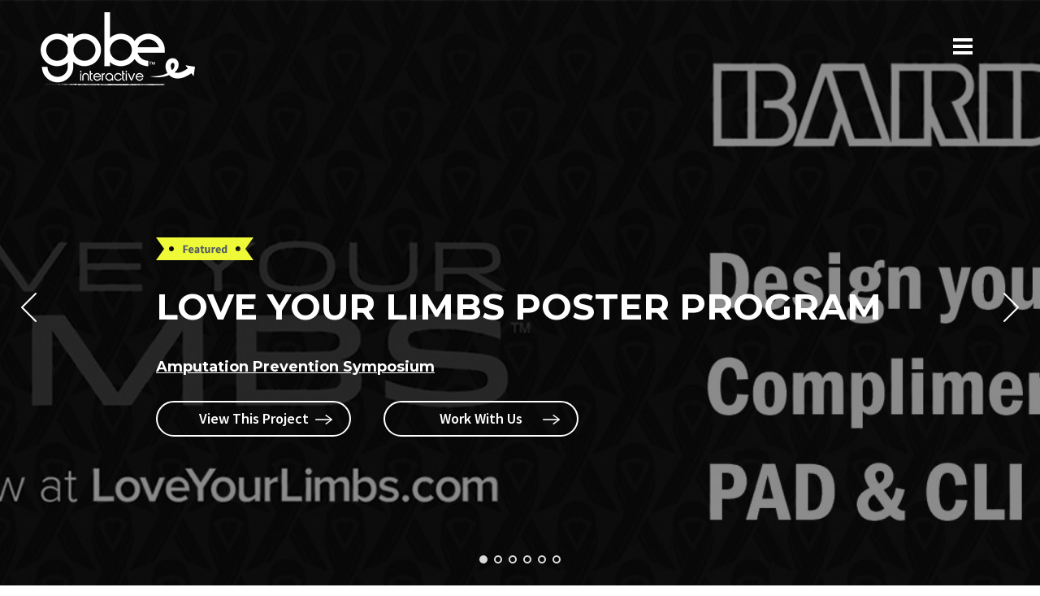

--- FILE ---
content_type: text/html; charset=UTF-8
request_url: http://gobemediagroup.com/our-works/
body_size: 5487
content:

<!DOCTYPE html>
<html lang="en">
<head>
<meta charset="utf-8">
<meta http-equiv="X-UA-Compatible" content="IE=edge">
<meta name="viewport" content="width=device-width, initial-scale=1">
<meta name="description" content="">
<meta name="author" content="">
<title>&raquo; Our Work</title>
<link href="http://gobemediagroup.com/wp-content/themes/gobe/css/bootstrap.min.css" rel="stylesheet">
<link href="http://gobemediagroup.com/wp-content/themes/gobe/font-awesome/css/font-awesome.min.css" rel="stylesheet" type="text/css">
<link href="http://gobemediagroup.com/wp-content/themes/gobe/owl-carousel/owl.carousel.css" rel="stylesheet">
<link href="http://gobemediagroup.com/wp-content/themes/gobe/owl-carousel/owl.theme.css" rel="stylesheet">
<link href="http://gobemediagroup.com/wp-content/themes/gobe/css/style.css" rel="stylesheet">
<link href="http://gobemediagroup.com/wp-content/themes/gobe/css/responsive.css" rel="stylesheet">
<!--[if lt IE 9]>
<script src="https://oss.maxcdn.com/libs/html5shiv/3.7.0/html5shiv.js"></script>
<script src="https://oss.maxcdn.com/libs/respond.js/1.4.2/respond.min.js"></script>
<![endif]-->
<script src="https://ajax.googleapis.com/ajax/libs/jquery/1.11.3/jquery.min.js"></script>
<script src="http://gobemediagroup.com/wp-content/themes/gobe/js/bootstrap.min.js"></script>
<script src="http://gobemediagroup.com/wp-content/themes/gobe/owl-carousel/owl.carousel.js"></script>
<link href="https://fonts.googleapis.com/css?family=Montserrat:400,700" rel="stylesheet"> 
<link href="https://fonts.googleapis.com/css?family=Source+Sans+Pro:200,200i,300,300i,400,400i,600,600i,700,700i,900,900i" rel="stylesheet"> 
<link rel='dns-prefetch' href='//s.w.org' />
<link rel="alternate" type="application/rss+xml" title="Gobe Interactive &raquo; Feed" href="http://gobemediagroup.com/feed/" />
<link rel="alternate" type="application/rss+xml" title="Gobe Interactive &raquo; Comments Feed" href="http://gobemediagroup.com/comments/feed/" />
<link rel="canonical" href="http://gobemediagroup.com/our-works/" />
		<script type="text/javascript">
			window._wpemojiSettings = {"baseUrl":"https:\/\/s.w.org\/images\/core\/emoji\/11.2.0\/72x72\/","ext":".png","svgUrl":"https:\/\/s.w.org\/images\/core\/emoji\/11.2.0\/svg\/","svgExt":".svg","source":{"concatemoji":"http:\/\/gobemediagroup.com\/wp-includes\/js\/wp-emoji-release.min.js?ver=5.1.19"}};
			!function(e,a,t){var n,r,o,i=a.createElement("canvas"),p=i.getContext&&i.getContext("2d");function s(e,t){var a=String.fromCharCode;p.clearRect(0,0,i.width,i.height),p.fillText(a.apply(this,e),0,0);e=i.toDataURL();return p.clearRect(0,0,i.width,i.height),p.fillText(a.apply(this,t),0,0),e===i.toDataURL()}function c(e){var t=a.createElement("script");t.src=e,t.defer=t.type="text/javascript",a.getElementsByTagName("head")[0].appendChild(t)}for(o=Array("flag","emoji"),t.supports={everything:!0,everythingExceptFlag:!0},r=0;r<o.length;r++)t.supports[o[r]]=function(e){if(!p||!p.fillText)return!1;switch(p.textBaseline="top",p.font="600 32px Arial",e){case"flag":return s([55356,56826,55356,56819],[55356,56826,8203,55356,56819])?!1:!s([55356,57332,56128,56423,56128,56418,56128,56421,56128,56430,56128,56423,56128,56447],[55356,57332,8203,56128,56423,8203,56128,56418,8203,56128,56421,8203,56128,56430,8203,56128,56423,8203,56128,56447]);case"emoji":return!s([55358,56760,9792,65039],[55358,56760,8203,9792,65039])}return!1}(o[r]),t.supports.everything=t.supports.everything&&t.supports[o[r]],"flag"!==o[r]&&(t.supports.everythingExceptFlag=t.supports.everythingExceptFlag&&t.supports[o[r]]);t.supports.everythingExceptFlag=t.supports.everythingExceptFlag&&!t.supports.flag,t.DOMReady=!1,t.readyCallback=function(){t.DOMReady=!0},t.supports.everything||(n=function(){t.readyCallback()},a.addEventListener?(a.addEventListener("DOMContentLoaded",n,!1),e.addEventListener("load",n,!1)):(e.attachEvent("onload",n),a.attachEvent("onreadystatechange",function(){"complete"===a.readyState&&t.readyCallback()})),(n=t.source||{}).concatemoji?c(n.concatemoji):n.wpemoji&&n.twemoji&&(c(n.twemoji),c(n.wpemoji)))}(window,document,window._wpemojiSettings);
		</script>
		<style type="text/css">
img.wp-smiley,
img.emoji {
	display: inline !important;
	border: none !important;
	box-shadow: none !important;
	height: 1em !important;
	width: 1em !important;
	margin: 0 .07em !important;
	vertical-align: -0.1em !important;
	background: none !important;
	padding: 0 !important;
}
</style>
	<link rel='stylesheet' id='wp-block-library-css'  href='http://gobemediagroup.com/wp-includes/css/dist/block-library/style.min.css?ver=5.1.19' type='text/css' media='all' />
<!--[if lt IE 9]>
<script type='text/javascript' src='http://gobemediagroup.com/wp-content/themes/genesis/lib/js/html5shiv.min.js?ver=3.7.3'></script>
<![endif]-->
<link rel='https://api.w.org/' href='http://gobemediagroup.com/wp-json/' />
<link rel="EditURI" type="application/rsd+xml" title="RSD" href="http://gobemediagroup.com/xmlrpc.php?rsd" />
<link rel="alternate" type="application/json+oembed" href="http://gobemediagroup.com/wp-json/oembed/1.0/embed?url=http%3A%2F%2Fgobemediagroup.com%2Four-works%2F" />
<link rel="alternate" type="text/xml+oembed" href="http://gobemediagroup.com/wp-json/oembed/1.0/embed?url=http%3A%2F%2Fgobemediagroup.com%2Four-works%2F&#038;format=xml" />
<link rel="icon" href="http://gobemediagroup.com/wp-content/themes/genesis/images/favicon.ico" />
<link rel="pingback" href="http://gobemediagroup.com/xmlrpc.php" />
</head>
<script>
//jQuery.noConflict();
</script>
<body class="home">
<!-- LOGO NAV START -->
<header class="nav-bar">
    <div class="nav_container">
        <a href="http://gobemediagroup.com" name="Logo" class="logo" alt="logo"><img class="img-responsive" src="http://gobemediagroup.com/wp-content/uploads/2016/10/logo.png" alt=""></a>        
    </div>
    <a href="javascript:void(0);" class="hamburger menu"><div></div>
            <div></div>
            <div></div>
        </a>
</header>
<div class='nav-overlay full-screen-overlay full_height' id='nav-overlay'>

<ul id="menu-primary-navigation" class="level-1-nav list-unstyled"><li id="menu-item-65" class="menu-item menu-item-type-post_type menu-item-object-page menu-item-home menu-item-65"><a href="http://gobemediagroup.com/">Home</a></li>
<li id="menu-item-64" class="menu-item menu-item-type-post_type menu-item-object-page menu-item-64"><a href="http://gobemediagroup.com/about-us/">About Us</a></li>
<li id="menu-item-63" class="menu-item menu-item-type-post_type menu-item-object-page menu-item-63"><a href="http://gobemediagroup.com/services/">Services</a></li>
<li id="menu-item-62" class="menu-item menu-item-type-post_type menu-item-object-page current-menu-item page_item page-item-54 current_page_item menu-item-62"><a href="http://gobemediagroup.com/our-works/" aria-current="page">Our Work</a></li>
<li id="menu-item-61" class="menu-item menu-item-type-post_type menu-item-object-page menu-item-61"><a href="http://gobemediagroup.com/ventures/">Ventures</a></li>
<li id="menu-item-60" class="menu-item menu-item-type-post_type menu-item-object-page menu-item-60"><a href="http://gobemediagroup.com/contact-us/">Contact Us</a></li>
</ul><ul class="footer_link">
    <li><a href="https://www.facebook.com/pages/Gobe-Interactive/593783964094664" target="_blank"><i class="fa fa-facebook-square" aria-hidden="true"></i></a> <a href="https://twitter.com/GobeInteractive" target="_blank"><i class="fa fa-twitter-square" aria-hidden="true"></i>
</a></li>
    <li><a href="http://gobemediagroup.com"><img class="img-responsive" src="http://gobemediagroup.com/wp-content/themes/gobe/images/logo-small.png" alt=""></a></li>
    <li><p>&copy; 2006 &#8211; 2018 Gobe Interactive</p>
</li>
</ul>
</div>
<!-- LOGO NAV END -->

<!-- BANNER START -->
<div class="work_banner">

<section class="home_banner full_height">
  <div class="banner_text_panel slider_text">
      <div class="owl-carousel  full_height">
                    <div class="item full_height" style="background-image: url(http://gobemediagroup.com/wp-content/uploads/2017/01/bard-promo-card-artwork2-1920x759.jpg);">
            <p><img class="img-responsive" src="http://gobemediagroup.com/wp-content/themes/gobe/images/featured-pic.png" alt=""></p>
            <h2>Love Your Limbs Poster Program</h2>
            <h3>Amputation Prevention Symposium</h3>
            <a href="http://gobemediagroup.com/portfolio/?portfolio_id=335" class="btn">View This Project</a>
            <a href="http://gobemediagroup.com/contact-us/" class="btn">Work With Us</a>
        </div>
                        <div class="item full_height" style="background-image: url(http://gobemediagroup.com/wp-content/uploads/2017/01/doc-2-1-1920x1020.jpg);">
            <p><img class="img-responsive" src="http://gobemediagroup.com/wp-content/themes/gobe/images/featured-pic.png" alt=""></p>
            <h2>Portal & Fulfillment Solution for Endovascular Fellows</h2>
            <h3>Educational tools & resources for physician relations</h3>
            <a href="http://gobemediagroup.com/portfolio/?portfolio_id=322" class="btn">View This Project</a>
            <a href="http://gobemediagroup.com/contact-us/" class="btn">Work With Us</a>
        </div>
                        <div class="item full_height" style="background-image: url(http://gobemediagroup.com/wp-content/uploads/2017/01/seven-stages-of-alzheimersindia-1920x1000.jpg);">
            <p><img class="img-responsive" src="http://gobemediagroup.com/wp-content/themes/gobe/images/featured-pic.png" alt=""></p>
            <h2>Custom Alzheimer's Medical Illustrations for Alzheimer's CME</h2>
            <h3>Custom Disease State Images & PPT slides to images</h3>
            <a href="http://gobemediagroup.com/portfolio/?portfolio_id=314" class="btn">View This Project</a>
            <a href="http://gobemediagroup.com/contact-us/" class="btn">Work With Us</a>
        </div>
                        <div class="item full_height" style="background-image: url(http://gobemediagroup.com/wp-content/uploads/2016/12/Header-IMage.jpg);">
            <p><img class="img-responsive" src="http://gobemediagroup.com/wp-content/themes/gobe/images/featured-pic.png" alt=""></p>
            <h2>Target Billion Dollar Education Launch Event</h2>
            <h3>Step and repeat photo opportunity with Spot, on-site printing, and Facebook posts</h3>
            <a href="http://gobemediagroup.com/portfolio/?portfolio_id=297" class="btn">View This Project</a>
            <a href="http://gobemediagroup.com/contact-us/" class="btn">Work With Us</a>
        </div>
                        <div class="item full_height" style="background-image: url(http://gobemediagroup.com/wp-content/uploads/2016/12/work-3-1920x1020.jpg);">
            <p><img class="img-responsive" src="http://gobemediagroup.com/wp-content/themes/gobe/images/featured-pic.png" alt=""></p>
            <h2>ACR/Booth Traffic Program to Rep Access</h2>
            <h3>HCPs build, print, and redeem rheumatoid arthritis posters on-site or via rep delivery</h3>
            <a href="http://gobemediagroup.com/portfolio/?portfolio_id=287" class="btn">View This Project</a>
            <a href="http://gobemediagroup.com/contact-us/" class="btn">Work With Us</a>
        </div>
                        <div class="item full_height" style="background-image: url(http://gobemediagroup.com/wp-content/uploads/2016/11/alcon-1500x1020.jpg);">
            <p><img class="img-responsive" src="http://gobemediagroup.com/wp-content/themes/gobe/images/featured-pic.png" alt=""></p>
            <h2>Personalized Poster Program for COLORS contact lens brand launch</h2>
            <h3>Driving booth traffic and participation to Alcon Colors app</h3>
            <a href="http://gobemediagroup.com/portfolio/?portfolio_id=218" class="btn">View This Project</a>
            <a href="http://gobemediagroup.com/contact-us/" class="btn">Work With Us</a>
        </div>
            </div>
  </div>
</section></div>
<!-- BANNER END -->

<a href="http://gobemediagroup.com/contact-us/" class="btn work_btn">Work With Us</a>

<!-- BODY PANEL START -->

<section id="work" class="body_section">

    <div class="container">

<!-- TOP PANEL START -->

        <div class="row">

            <div class="col-sm-12 top_panel">

                <h2>A NJ Based Design, Development and <br> Interactive Company</h2>

                <p>Gobe is a tight-knit team of designers, developers, writers, artists, culture makers, strategists, and entrepreneurs. For over a decade, we&#8217;ve helped businesses craft interactive experiences that move hearts &amp; minds. Our solutions engage your customers in values driven interaction that leads to more customer activation and brand loyalty.</p>

            </div>

        </div>    

<!-- TOP PANEL END -->

    </div>

</section>

<!-- BODY PANEL END -->

<!-- OUR WORK START -->

<section class="our_work_panel">
<div class="work_list">    <div class="work_panel">
                                                      <div class="col-sm-4" style="background-image: url(http://gobemediagroup.com/wp-content/uploads/2017/01/bard-promo-card-artwork2-640x226.jpg);">
                            <div class="work_text">
                                <h3>Love Your Limbs Poster Program</h3>
                                <p>Amputation Prevention Symposium</p>
                                <a href="http://gobemediagroup.com/portfolio/?portfolio_id=335" class="btn btn-trans">View Work</a>
                            </div>
                        </div>
                                                                    <div class="col-sm-4" style="background-image: url(http://gobemediagroup.com/wp-content/uploads/2017/01/doc-2-1-640x311.jpg);">
                            <div class="work_text">
                                <h3>Portal & Fulfillment Solution for Endovascular Fellows</h3>
                                <p>Educational tools & resources for physician relations</p>
                                <a href="http://gobemediagroup.com/portfolio/?portfolio_id=322" class="btn btn-trans">View Work</a>
                            </div>
                        </div>
                                                                    <div class="col-sm-4" style="background-image: url(http://gobemediagroup.com/wp-content/uploads/2017/01/seven-stages-of-alzheimersindia-640x320.jpg);">
                            <div class="work_text">
                                <h3>Custom Alzheimer's Medical Illustrations for Alzheimer's CME</h3>
                                <p>Custom Disease State Images & PPT slides to images</p>
                                <a href="http://gobemediagroup.com/portfolio/?portfolio_id=314" class="btn btn-trans">View Work</a>
                            </div>
                        </div>
                                                                    <div class="col-sm-4" style="background-image: url(http://gobemediagroup.com/wp-content/uploads/2016/12/Header-IMage-640x321.jpg);">
                            <div class="work_text">
                                <h3>Target Billion Dollar Education Launch Event</h3>
                                <p>Step and repeat photo opportunity with Spot, on-site printing, and Facebook posts</p>
                                <a href="http://gobemediagroup.com/portfolio/?portfolio_id=297" class="btn btn-trans">View Work</a>
                            </div>
                        </div>
                                                                    <div class="col-sm-4" style="background-image: url(http://gobemediagroup.com/wp-content/uploads/2016/12/work-3-439x360.jpg);">
                            <div class="work_text">
                                <h3>ACR/Booth Traffic Program to Rep Access</h3>
                                <p>HCPs build, print, and redeem rheumatoid arthritis posters on-site or via rep delivery</p>
                                <a href="http://gobemediagroup.com/portfolio/?portfolio_id=287" class="btn btn-trans">View Work</a>
                            </div>
                        </div>
                                                                    <div class="col-sm-4" style="background-image: url(http://gobemediagroup.com/wp-content/uploads/2016/11/alcon-480x360.jpg);">
                            <div class="work_text">
                                <h3>Personalized Poster Program for COLORS contact lens brand launch</h3>
                                <p>Driving booth traffic and participation to Alcon Colors app</p>
                                <a href="http://gobemediagroup.com/portfolio/?portfolio_id=218" class="btn btn-trans">View Work</a>
                            </div>
                        </div>
                          </div>
</div></section>
<!-- OUR WORK END -->

<!-- OUR CLIENTS START -->

<section class="our_clients">
    <div class="container">
        <div class="row">
            <div class="col-sm-12"><h2 class="heading_title">Some of Our Clients</h2></div>
            <div class="col-sm-12">
                <ul>
                                                                              <li><a href="javascript:void(0);"><i><img class="img-responsive" src="http://gobemediagroup.com/wp-content/uploads/2016/10/clients1.jpg" alt="Alcon"></i></a></li>
                                                                                            <li><a href="javascript:void(0);"><i><img class="img-responsive" src="http://gobemediagroup.com/wp-content/uploads/2016/10/clients2.jpg" alt="BARD"></i></a></li>
                                                                                            <li><a href="javascript:void(0);"><i><img class="img-responsive" src="http://gobemediagroup.com/wp-content/uploads/2016/10/clients3.jpg" alt="UMA"></i></a></li>
                                                                                            <li><a href="javascript:void(0);"><i><img class="img-responsive" src="http://gobemediagroup.com/wp-content/uploads/2016/10/clients4.jpg" alt="SERVIER"></i></a></li>
                                                                                            <li><a href="javascript:void(0);"><i><img class="img-responsive" src="http://gobemediagroup.com/wp-content/uploads/2016/10/clients5.jpg" alt="Medtronic"></i></a></li>
                                                                                            <li><a href="javascript:void(0);"><i><img class="img-responsive" src="http://gobemediagroup.com/wp-content/uploads/2016/10/clients6.jpg" alt="INTERVENTIONAL RADIOLOGY"></i></a></li>
                                                                                            <li><a href="javascript:void(0);"><i><img class="img-responsive" src="http://gobemediagroup.com/wp-content/uploads/2016/10/clients7-160x68.jpg" alt="PRACTICE GROWTH"></i></a></li>
                                                                                            <li><a href="javascript:void(0);"><i><img class="img-responsive" src="http://gobemediagroup.com/wp-content/uploads/2016/10/clients8-118x74.jpg" alt="AbelsonTaylor"></i></a></li>
                                                                                            <li><a href="javascript:void(0);"><i><img class="img-responsive" src="http://gobemediagroup.com/wp-content/uploads/2016/10/clients9.jpg" alt="American College of PHLEBOLOGY"></i></a></li>
                                                                                            <li><a href="javascript:void(0);"><i><img class="img-responsive" src="http://gobemediagroup.com/wp-content/uploads/2016/10/clients10.jpg" alt="VIVA"></i></a></li>
                                              </ul>
                                <a href="http://gobemediagroup.com/services/" class="btn btn-large">Our Services</a>
                            </div>
        </div>
    </div>    
</section>
<!-- OUR CLIENTS END -->

<!-- VENTURES PANEL START -->

<section class="ventures_section">

    <div class="container">

        <h2 class="heading_title">Ventures</h2>

        <div class="row">

        
            
            <div class="col-sm-6"  style="background-image: url(http://gobemediagroup.com/wp-content/uploads/2016/11/banner-bg-2-1-632x270.jpg);"  onclick="location.href='http://gobemediagroup.com/ventures/#practicegrowth';">

                <div class="work_text">

                 <i><img class="img-responsive" src="http://gobemediagroup.com/wp-content/uploads/2016/11/site-name1.png" alt=""></i>  

                 <p>Find experts, solutions, tools, and resources to solve real business problems for doctors, allied health professionals, marketing &#038; office managers, and healthcare teams</p>  

                 <ul>
<li>UX Strategy</li>
<li>Illustration</li>
<li>Responsive Web Design</li>
<li>Front-End Development</li>
<li>CMS Development</li>
</ul>

                </div>            

            </div>

            
            
            <div class="col-sm-6"  style="background-image: url(http://gobemediagroup.com/wp-content/uploads/2016/11/banner-bg-3-2-632x448.jpg);"  onclick="location.href='http://gobemediagroup.com/ventures/#customincredibles';">

                <div class="work_text">

                 <i><img class="img-responsive" src="http://gobemediagroup.com/wp-content/uploads/2016/11/site-name2.png" alt=""></i>  

                 <p>Award-Winning Event Photo, Experiential Marketing Solutions, and Event &#038; Corporate Meeting Planning  </p>  

                 <ul>
<li>UX Strategy</li>
<li>Illustration</li>
<li>Responsive Web Design</li>
<li>Front-End Development</li>
<li>CMS Development</li>
</ul>

                </div>            

            </div>

            
        </div>    

    </div>

</section>

<!-- VENTURES PANEL END -->

<!-- Footer -->

<footer>
    <div class="container">
        <div class="row">
            <div class="col-sm-12">

                <ul id="menu-footer-menu" class="menu"><li id="menu-item-94" class="menu-item menu-item-type-post_type menu-item-object-page menu-item-94"><a href="http://gobemediagroup.com/about-us/">About Us</a></li>
<li id="menu-item-93" class="menu-item menu-item-type-post_type menu-item-object-page menu-item-93"><a href="http://gobemediagroup.com/services/">Services</a></li>
<li id="menu-item-96" class="menu-item menu-item-type-custom menu-item-object-custom menu-item-96"><a href="http://gobe.posterprogram.com/our-works/">Our Work</a></li>
<li id="menu-item-91" class="menu-item menu-item-type-post_type menu-item-object-page menu-item-91"><a href="http://gobemediagroup.com/ventures/">Ventures</a></li>
<li id="menu-item-90" class="menu-item menu-item-type-post_type menu-item-object-page menu-item-90"><a href="http://gobemediagroup.com/contact-us/">Contact Us</a></li>
</ul>                <ul>
                    <li><a href="https://www.facebook.com/pages/Gobe-Interactive/593783964094664" target="_blank"><i class="fa fa-facebook-square" aria-hidden="true"></i></a> <a href="https://twitter.com/GobeInteractive" target="_blank"><i class="fa fa-twitter-square" aria-hidden="true"></i>
</a></li>
                </ul>
                <p><p>&copy; 2006 &#8211; 2018 Gobe Interactive. All rights reserved</p>
</p>
            </div>
        </div>
    </div>
</footer>
</div>
<!-- /.container -->
<!-- jQuery -->
<script src="http://gobemediagroup.com/wp-content/themes/gobe/js/script.js"></script>
<!-- Script to Activate the Carousel -->
</body>
<script type='text/javascript' src='http://gobemediagroup.com/wp-includes/js/wp-embed.min.js?ver=5.1.19'></script>
</html>

--- FILE ---
content_type: text/css
request_url: http://gobemediagroup.com/wp-content/themes/gobe/css/style.css
body_size: 12235
content:
@charset "utf-8";

/* CSS Document */

/*----------------------------------------------------------MISLANIOUS START--------------------------------------------------------------------------------*/

/*----------------------------------------------------------MISLANIOUS START--------------------------------------------------------------------------------*/

/*----------------------------------------------------------MISLANIOUS START--------------------------------------------------------------------------------*/

*,

*:before,

*:after {

    -webkit-box-sizing: border-box;

    -moz-box-sizing: border-box;

    box-sizing: border-box;

}

:focus {

    outline: 0 !important

}

.fit-vids-style {

    display: none

}

figure {

    margin: 0;

    padding: 0;

}

figure img {

    width: 100%;

    height: auto;

}

iframe {

    border: none

}

::selection {

    background: #fefac7; /* Safari */

    color: #555555;

}

::-moz-selection {

    background: #fefac7; /* Firefox */

    color: #555555;

}

/*-----------------------------------------------------------------------------------*/

/*	GENERAL

/*-----------------------------------------------------------------------------------*/

body {

    -webkit-font-smoothing: antialiased;

    -webkit-text-size-adjust: 100%;

    font-family: 'Montserrat', sans-serif;

    overflow-x: hidden;

    background-color: #FFF;

    color: #888;

    font-size: 18px;

    font-weight: 400;

}

body,

li,

address {

    line-height: 25px

}

input,

button,

select,

textarea {

    font-size: 14px;

}

a {

    color: #16aaeb;

    -webkit-transition: all 200ms ease-in;

    -o-transition: all 200ms ease-in;

    -moz-transition: all 200ms ease-in;

    text-decoration: none;

}

a:hover,

a:focus {

    color: #4f5965;

    text-decoration: none;

}

h1,

h2,

h3,

h4,

h5,

h6 {

    text-transform: capitalize;

    margin-top: 0;

    color: #16aaeb;

    margin-bottom: 10px;

    font-weight: 700;

}

h1 {

    font-size: 26px;

    line-height: 38px;

    margin-bottom: 15px;

}

h2 {

    font-size: 22px;

    line-height: 24px;

    margin-bottom: 15px;

}

h3 {

    font-size: 20px;

    line-height: 24px;

}

h4 {

    font-size: 16px;

    margin-bottom: 8px;

}

h5 {

    font-size: 14px

}

h6 {

    font-size: 12px

}

p{

    font-family: 'Source Sans Pro', sans-serif;

}

.light-wrapper {

    background: #FFF;

    border-bottom: 1px solid #e5e5e5;

}

.dark-wrapper {

    background: #f9f9f9;

    border-bottom: 1px solid #e5e5e5;

}

.inner {

    padding-top: 70px;

    padding-bottom: 70px;

}

.lead {

    font-size: 18px;

    line-height: 32px;

    font-weight: 300;

    color: #7f7f7f;

}

blockquote {

    padding: 0 0 0 15px;

    margin: 0 0 20px;

    border-left: 2px solid #e7e7e7;

}

blockquote p {

    margin-bottom: 0;

    font-size: 18px;

    font-weight: 300;

    line-height: 30px;

}

blockquote small {

    line-height: 33px;

    color: #fa6c65;

}

hr {

    border: 0;

    border-bottom: 1px solid #e3e3e3;

    margin: 60px 0;

}

.map iframe {

    display: block;

    max-width: 100%;

}

figure {

    margin: 0;

    padding: 0;

}

iframe {

    border: none

}

.media-wrapper {

    margin: 20px 0

}

.black-wrapper {

    background: #303538;

    color: #cacaca;

}

.black-wrapper .lead {

    color: #cacaca

}

.black-wrapper a {

    color: #cacaca

}

.black-wrapper a:hover {

    color: #fa6c65

}



.color-wrapper {

    background: #fa6c65

}

.color-wrapper,

.color-wrapper p {

    color: #FFF

}

/*-----------------------------------------------------------------------------------*/

/*	DIVIDERS

/*-----------------------------------------------------------------------------------*/

.divide0 {

    width: 100%;

    height: 0px;

}

.divide2 {

    width: 100%;

    height: 2px;

}

.divide3 {

    width: 100%;

    height: 3px;

}

.divide5 {

    width: 100%;

    height: 5px;

}

.divide10 {

    width: 100%;

    height: 10px;

}

.divide15 {

    width: 100%;

    height: 15px;

}

.divide20 {

    width: 100%;

    height: 20px;

}

.divide25 {

    width: 100%;

    height: 25px;

}

.divide30 {

    width: 100%;

    height: 30px;

}

.divide35 {

    width: 100%;

    height: 35px;

}

.divide40 {

    width: 100%;

    height: 40px;

}

.divide45 {

    width: 100%;

    height: 40px;

}

.divide50 {

    width: 100%;

    height: 50px;

}

.divide55 {

    width: 100%;

    height: 55px;

}

.divide60 {

    width: 100%;

    height: 60px;

}

.divide65 {

    width: 100%;

    height: 65px;

}

.divide70 {

    width: 100%;

    height: 70px;

}

.divide75 {

    width: 100%;

    height: 75px;

}

.divide80 {

    width: 100%;

    height: 80px;

}

.divide85 {

    width: 100%;

    height: 85px;

}

.rm0 {

    margin-right: 0px

}

.rm1 {

    margin-right: 1px

}

.rm2 {

    margin-right: 2px

}

.rm5 {

    margin-right: 5px

}

.rm10 {

    margin-right: 10px

}

.rm15 {

    margin-right: 15px

}

.rm20 {

    margin-right: 20px

}

.rm25 {

    margin-right: 25px

}

.rm30 {

    margin-right: 30px

}

.rm40 {

    margin-right: 40px

}

.rm50 {

    margin-right: 50px

}

.lm0 {

    margin-left: 0px

}

.lm1 {

    margin-left: 1px

}

.lm5 {

    margin-left: 5px

}

.lm7 {

    margin-left: 7px

}

.lm10 {

    margin-left: 10px

}

.lm15 {

    margin-left: 15px

}

.lm20 {

    margin-left: 20px

}

.lm25 {

    margin-left: 25px

}

.lm30 {

    margin-left: 25px

}

.lm40 {

    margin-left: 40px

}

.rp5 {

    padding-right: 5px

}

.rp10 {

    padding-right: 10px

}

.rp15 {

    padding-right: 15px

}

.rp20 {

    padding-right: 20px

}

.rp30 {

    padding-right: 30px

}

.rp50 {

    padding-right: 50px

}

.lp0 {

    padding-left: 0px

}

.lp10 {

    padding-left: 10px

}

.lp20 {

    padding-left: 20px

}

.lp30 {

    padding-left: 30px

}

.tp3 {

    padding-top: 3px

}

.tp5 {

    padding-top: 5px

}

.tp10 {

    padding-top: 10px

}

.tp20 {

    padding-top: 20px

}

.tp30 {

    padding-top: 30px

}

.tm4 {

    margin-top: 4px

}

.tm5 {

    margin-top: 5px

}

.tm7 {

    margin-top: 7px

}

.tm10 {

    margin-top: 10px

}

.tm15 {

    margin-top: 15px

}

.tm20 {

    margin-top: 20px

}

.mbm1 {

    margin-bottom: -1px

}

.bp0 {

    padding-bottom: 0 !important

}

.bm0 {

    margin-bottom: 0 !important

}

.bm5 {

    margin-bottom: 5px !important

}

.bm10 {

    margin-bottom: 10px !important

}

.bm15 {

    margin-bottom: 15px !important

}

.bm20 {

    margin-bottom: 20px !important

}

.bm30 {

    margin-bottom: 30px !important

}

.bp50 {

    padding-bottom: 50px

}

/*-----------------------------------------------------------------------------------*/

/*	BUTTON

/*-----------------------------------------------------------------------------------*/

.btn {

    color: #16aaeb !important;

    background: transparent;

    margin-bottom: 10px;

    margin-right: 5px;

    padding: 8px 20px;

    font-weight: 600;

    font-size: 18px;

    text-shadow: none;

    border:2px solid #16aaeb;

    text-transform: capitalize;

    -webkit-transition: all 200ms ease-in;

    -o-transition: all 200ms ease-in;

    -moz-transition: all 200ms ease-in;

    -webkit-border-radius: 3px;

    border-radius: 22px;    

}

.btn-large {

    padding: 8px 50px;

}

.btn.btn-trans {

    color: #fff !important;

    background: transparent;

    border:2px solid #fff;

}

.btn:hover,

.btn:focus,

.btn:active,

.btn.active {

    background: #16aaeb;

    border:2px solid #16aaeb;

    color: #fff !important;

    -webkit-transition: all 200ms ease-in;

    -o-transition: all 200ms ease-in;

    -moz-transition: all 200ms ease-in;    

}

.color-wrapper .btn {

    background: #FFF !important;

    color: #616161 !important;

}

.color-wrapper .btn:hover {

    background: #e9e9e9 !important

}

.connect .btn {

    padding: 11px 20px 13px 20px;

    font-size: 14px;

}

.connect .btn i {

    padding-right: 3px;

    font-size: 13px;

}

.btn.share-facebook {

    background: #3d5b9b !important

}

.btn.share-facebook:hover {

    background: #334c8e !important

}

.btn.share-twitter {

    background: #5aa8cd !important

}

.btn.share-twitter:hover {

    background: #499ac8 !important

}

.btn.share-googleplus {

    background: #3b3b3b !important

}

.btn.share-googleplus:hover {

    background: #2e2e2e !important

}

.btn.share-pinterest {

    background: #c53942 !important

}

.btn.share-pinterest:hover {

    background: #bc2d32 !important

}

.parallax {

    -webkit-background-size: cover;

    -moz-background-size: cover;

    -o-background-size: cover;

    background-size: cover;

    color: #FFF !important;

    margin: 0 auto;

    height: auto;

    overflow: hidden;

    padding: 0;

    background-attachment: fixed;

    background-position: 50% 0;

    background-repeat: no-repeat;

}

.parallax .inner {

    width: 80%;

    margin: 0 auto;

}

.parallax .section-title,

.parallax .section-title span,

.parallax .section-title span:before,

.parallax p {

    color: #FFF

}

#first {

    background-image: url(images/TEST.jpg)

}

.forms {

    position: relative;

    padding: 0;

    width: 100%;

}

.form-container .response {

    display: none

}

.forms ol {

    margin: 0;

    padding: 0;

}

.forms ol li {

    line-height: auto;

    list-style: none;

}

.forms li.hidden-row {

    display: none

}

input,

textarea,

.uneditable-input {

    width: 100%

}

select,

textarea,

input[type="text"],

input[type="password"],

input[type="datetime"],

input[type="datetime-local"],

input[type="date"],

input[type="month"],

input[type="time"],

input[type="week"],

input[type="number"],

input[type="email"],

input[type="url"],

input[type="search"],

input[type="tel"],

input[type="color"],

.uneditable-input {

    display: inline-block;

    -webkit-font-smoothing: antialiased;

    -webkit-text-size-adjust: 100%;

    height: 40px;

    padding: 0 10px;

    margin-bottom: 15px;

    font-size: 14px;

    line-height: 25px;

    color: #888;

    resize: none;

    vertical-align: middle;

    -webkit-box-shadow: none;

    -moz-box-shadow: none;

    box-shadow: none;

    background-color: #f5f5f5;

    border: 1px solid #e3e3e3;

    -webkit-border-radius: 0;

    border-radius: 0;

    -webkit-transition: all 200ms ease-in;

    -o-transition: all 200ms ease-in;

    -moz-transition: all 200ms ease-in;

}

textarea:focus,

input[type="text"]:focus,

input[type="password"]:focus,

input[type="datetime"]:focus,

input[type="datetime-local"]:focus,

input[type="date"]:focus,

input[type="month"]:focus,

input[type="time"]:focus,

input[type="week"]:focus,

input[type="number"]:focus,

input[type="email"]:focus,

input[type="url"]:focus,

input[type="search"]:focus,

input[type="tel"]:focus,

input[type="color"]:focus,

.uneditable-input:focus {

    background-color: #f5f5f5;

    border: 1px solid #c9c9c9;

    -webkit-box-shadow: none;

    -moz-box-shadow: none;

    box-shadow: none;

}

textarea {

    height: 100%;

    padding: 5px 10px;

    margin-bottom: 15px;

    min-height: 150px;

    resize: vertical;

}

.btn-submit {

    -webkit-font-smoothing: antialiased;

    -webkit-text-size-adjust: 100%;

    width: auto;

}

.forms li.error input,

.forms li.error textarea {

    border: 1px solid #d18282

}

.forms span.error {

    display: none

}

.forms .button-row span.error {

    padding: 0;

    display: none;

}

.forms .button-row p.forgot {

    padding: 10px 0 0 10px;

    overflow: hidden;

    display: inline-block;

}

.forms label {

    display: block;

    float: left;

    width: 95px;

    padding-top: 7px;

    font-size: 13px;

    clear: both;

}

.comment-form div label {

    position: absolute;

    top: 0;

    left: 0;

}

.form-container:after {

    content: '';

    display: block;

    height: 0;

    clear: both;

    visibility: hidden;

}

.newsletter {

    position: relative;

    width: 350px;

    margin: 0 auto;

}

.newsletter input[type="email"] {

    background: none;

    background: rgba(255,255,255,0.15);

    width: 350px;

    -webkit-border-radius: 3px;

    border-radius: 3px;

    border: none;

    height: 54px;

    color: #FFF !important;

}

.newsletter input[type="email"]:focus {

    background: rgba(255,255,255,0.20)

}

.newsletter .btn-submit {

    position: absolute;

    right: 0;

    top: 5px;

    color: #FFF !important;

}

.parallax input,

.parallax button,

.parallax select,

.parallax textarea,

.black-wrapper input,

.black-wrapper button,

.black-wrapper select,

.black-wrapper textarea {

    color: #e4e4e4 !important

}

::-webkit-input-placeholder {

    color: #e4e4e4 !important

}

:-moz-placeholder {

    color: #e4e4e4 !important

}

::-moz-placeholder {

    color: #e4e4e4 !important

}

:-ms-input-placeholder {

    color: #e4e4e4 !important

}

input:focus::-webkit-input-placeholder {

    color: transparent !important

}

input:focus:-moz-placeholder {

    color: transparent !important

}

input:focus::-moz-placeholder {

    color: transparent !important

}

input:focus:-ms-input-placeholder {

    color: transparent !important

}

.pagination {

    display: block

}

.pagination ul {

    -webkit-box-shadow: none;

    -moz-box-shadow: none;

    box-shadow: none;

    list-style: none;

    padding: 0;

    margin: 0;

    margin-top: 40px;

}

.pagination ul > li {

    display: inline-block;

    margin-bottom: 2px;

}

.pagination ul > li > a,

.pagination ul > li > span {

    float: none;

    border: none;

    color: #fff;

    background: #fa6c65;

    margin-bottom: 10px;

    margin-right: 5px;

    padding: 11px 20px 13px 20px;

    font-weight: 700;

    font-size: 14px;

    text-shadow: none;

    border: none;

    text-transform: uppercase;

    -webkit-transition: all 200ms ease-in;

    -o-transition: all 200ms ease-in;

    -moz-transition: all 200ms ease-in;

    -webkit-border-radius: 3px;

    border-radius: 3px;

    -webkit-box-shadow: inset 0 -3px 0 rgba(0,0,0,0.15);

    -moz-box-shadow: inset 0 -3px 0 rgba(0,0,0,0.15);

    box-shadow: inset 0 -3px 0 rgba(0,0,0,0.15);

}

.pagination ul > li > a:hover,

.pagination ul > li > a:focus,

.pagination ul > .active > a,

.pagination ul > .active > span {

    background: #e2625b;

    color: #fff;

}

.pagination ul > li:first-child > a,

.pagination ul > li:last-child > a {

    -webkit-border-radius: 3px;

    border-radius: 3px;

    color: #fff;

}



/*----------------------------------------------------------MISLANIOUS END--------------------------------------------------------------------------------*/



/*--------------------------------------------BODY START--------------------------------------------------------*/

/*-----------------------LOGO NAV START----------------------*/

.logo{

    width: auto;

    display: inline-block;

    transition-duration: 0.50s;

    transition-timing-function: linear;

    -webkit-transition-duration: 0.50s;

    -webkit-transition-timing-function: linear;

}

.nav-bar {

    position: fixed;

    z-index: 99999;

    width: 100%;    

    top: 0;

    left: 0;

    min-height: 80px;

    -moz-transform: translate3d(0,0,0);

    transform: translate3d(0,0,0);   



    transition-duration: 0.50s;

    transition-timing-function: linear;

    -webkit-transition-duration: 0.50s;

    -webkit-transition-timing-function: linear;

}

.nav_container{

    padding: 15px 50px;

}

.normal-nav.showmenu .nav_container{

   opacity: 1;

    top:0; 

    background-color: rgba(22,170,235,0.60);

}

.hidemenu{

    opacity: 0 !important;

    top:-130px !important;

}

.normal-nav.showmenu .logo img{

    width: 100px;    

}

.normal-nav.showmenu  .hamburger {

    right: 80px;

    top: 28px;

}

/*-----------------------LOGO NAV END----------------------*/

/*-----------------------NAVIGATION START------------------*/

/***

* HAMBURGER (Default)

***/

.nav-bar .hamburger {

    right: 80px;

    top: 44px;

    width: 30px;

    height: 26px;

    z-index: 9999;

    position: absolute;

}

.hamburger-wrap {

  position: absolute;

  display: block;

  right: 0;

}

@media screen and (min-width: 768px) {

  .hamburger-wrap {

    right: 23px;

  }

}

.hamburger:before,

.hamburger:after {

  content: " ";

  display: table;

}

.hamburger:after {

  clear: both;

}

.hamburger {

  cursor: pointer;

  width: 30px;

  height: 30px;

  padding: 3px;

  z-index: 9999;

}

.hamburger > div {

  background: #fff;

  height: 4px;

  margin-bottom: 4px;

  float: left;

  width: 100%;

}

.hamburger > div:nth-child(1),

.hamburger > div:nth-child(3) {

  float: right;

}

.hamburger.active {

  -webkit-transition: all 0.6s ease;

  transition: all 0.6s ease;

  -webkit-transform: scale(1, 1) rotateZ(180deg) translate(0, 4px);

  -moz-transform: scale(1, 1) rotateZ(180deg) translate(0, 4px);

  -ms-transform: scale(1, 1) rotateZ(180deg) translate(0, 4px);

  -o-transform: scale(1, 1) rotateZ(180deg) translate(0, 4px);

  transform: scale(1, 1) rotateZ(180deg) translate(0, 4px);

}

.hamburger.active > div {

  -webkit-transition: all 0.6s ease;

  transition: all 0.6s ease;

  -webkit-transition-delay: 0.5s;

  transition-delay: 0.5s;

}

.hamburger.active > div:nth-child(1),

.hamburger.active > div:nth-child(3) {

  width: 70%;

}

.hamburger.active > div:nth-child(2) {

  width: 90%;

}

.hamburger.active > div:nth-child(1) {

  -webkit-transform: scale(1, 1) rotateZ(-45deg) translate(-10px, -5px);

  -moz-transform: scale(1, 1) rotateZ(-45deg) translate(-10px, -5px);

  -ms-transform: scale(1, 1) rotateZ(-45deg) translate(-10px, -5px);

  -o-transform: scale(1, 1) rotateZ(-45deg) translate(-10px, -5px);

  transform: scale(1, 1) rotateZ(-45deg) translate(-10px, -5px);

}

.hamburger.active > div:nth-child(3) {

  -webkit-transform: scale(1, 1) rotateZ(45deg) translate(-10px, 5px);

  -moz-transform: scale(1, 1) rotateZ(45deg) translate(-10px, 5px);

  -ms-transform: scale(1, 1) rotateZ(45deg) translate(-10px, 5px);

  -o-transform: scale(1, 1) rotateZ(45deg) translate(-10px, 5px);

  transform: scale(1, 1) rotateZ(45deg) translate(-10px, 5px);

}

.hamburger.active.active-end {

  -webkit-transform: scale(1, 1) rotateZ(360deg) translate(0px, 0px);

  -moz-transform: scale(1, 1) rotateZ(360deg) translate(0px, 0px);

  -ms-transform: scale(1, 1) rotateZ(360deg) translate(0px, 0px);

  -o-transform: scale(1, 1) rotateZ(360deg) translate(0px, 0px);

  transform: scale(1, 1) rotateZ(360deg) translate(0px, 0px);

}

.hamburger.active.active-end > div {

  width: 100%;

}

.hamburger.active.active-end > div:nth-child(1) {

  -webkit-transform: scale(1, 1) rotateZ(0deg) translate(0, 0);

  -moz-transform: scale(1, 1) rotateZ(0deg) translate(0, 0);

  -ms-transform: scale(1, 1) rotateZ(0deg) translate(0, 0);

  -o-transform: scale(1, 1) rotateZ(0deg) translate(0, 0);

  transform: scale(1, 1) rotateZ(0deg) translate(0, 0);

}

.hamburger.active.active-end > div:nth-child(3) {

  -webkit-transform: scale(1, 1) rotateZ(0deg) translate(0px, 0);

  -moz-transform: scale(1, 1) rotateZ(0deg) translate(0px, 0);

  -ms-transform: scale(1, 1) rotateZ(0deg) translate(0px, 0);

  -o-transform: scale(1, 1) rotateZ(0deg) translate(0px, 0);

  transform: scale(1, 1) rotateZ(0deg) translate(0px, 0);

}



#nav-overlay.nav-overlay {

    background: rgba(41,174,204,.9);

    background: -moz-linear-gradient(45deg,#37aecc 0,rgba(52,163,191,.95) 100%);

    background: -webkit-gradient(left bottom,right top,color-stop(0,#37aecc),color-stop(100%,rgba(52,163,191,.95)));

    background: -webkit-linear-gradient(45deg,#37aecc 0,rgba(52,163,191,.95) 100%);

    background: -o-linear-gradient(45deg,#37aecc 0,rgba(52,163,191,.95) 100%);

    background: -ms-linear-gradient(45deg,#37aecc 0,rgba(52,163,191,.95) 100%);

    background: linear-gradient(45deg,#37aecc 0,rgba(52,163,191,.95) 100%);

    filter: progid:DXImageTransform.Microsoft.gradient( startColorstr='#37aecc', endColorstr='#34a3bf', GradientType=1 );

    width: 100%;

    right: -100%;

    left: auto;

    opacity: 1;

    -webkit-transition: all 350ms;

    -moz-transition: all 350ms;

    -o-transition: all 350ms;

    transition: all 350ms;

    -webkit-transform: translate3d(0,0,0);

    -moz-transform: translate3d(0,0,0);

    -o-transform: translate3d(0,0,0);

    transform: translate3d(0,0,0);

}

.nav-overlay.full-screen-overlay {

    z-index: 90;

}

body .full-screen-overlay {

    position: fixed;

    overflow: hidden;

    overflow-y: auto;

    top: 0;

    left: 0;

    right: 0;

    visibility: hidden;

    z-index: 9000;

    opacity: 0;

    -webkit-transform: scale(1.5);

    -ms-transform: scale(1.5);

    transform: scale(1.5);

    -webkit-transition: all .25s;

    -moz-transition: all .25s;

    -o-transition: all .25s;

    transition: all .25s;

    -webkit-transform: translate3d(0,0,0);

    -moz-transform: translate3d(0,0,0);

    -o-transform: translate3d(0,0,0);

    transform: translate3d(0,0,0);

    backface-visibility: visible;

    -webkit-backface-visibility: visible;

}

#nav-overlay.nav-overlay.show {

    visibility: visible !important;

    right: 0;

    -webkit-transition: all 350ms;

    -moz-transition: all 350ms;

    -o-transition: all 350ms;

    transition: all 350ms;

}

.nav-overlay .level-1-nav {

    text-align: left;

    margin: 80px auto 60px;

    padding: 45px 40px 0 0;

    width: 100%;

}

#nav-overlay.nav-overlay {

    width: 335px;

    right: -335px;

    z-index: 9999;

}

#nav-overlay.nav-overlay ul:first-child{

    list-style-type: none;

    text-align: right;

    font-size: 40px;

    line-height: 46px;

    color: #ccf0ff;

}

#nav-overlay.nav-overlay ul:first-child li{

    padding: 0;

    margin: 0 0 50px;

}

#nav-overlay.nav-overlay ul:first-child li a{

    color: #ccf0ff;

    text-transform: capitalize;

    display: inline-block;

    padding-left:0;

    padding-bottom: 10px;

    border-bottom: 2px solid transparent;

    font-weight: 400;

}

#nav-overlay.nav-overlay ul:first-child li a:hover{

    color: #fff;

    text-transform: capitalize;

    border-bottom: 2px solid #fff;

}

.footer_link{

    padding: 0;

    margin: 0;

    text-align: center;

    list-style-type: none;

    color: #fff;    

    font-family: 'Source Sans Pro', sans-serif;

}

.footer_link li{

    text-align: center;

    font-size: 12px;

    line-height: 20px;

    padding: 0;

    margin: 0 0 10px;

    position: relative;

}

.footer_link li:first-child{

    padding-bottom: 10px;

    margin-bottom: 40px;

}

.footer_link li:first-child:after{

    content: "";

    width: 44px;

    height: 2px;

    background: #65c4ee;

    position: absolute;

    bottom: 0;

    left: 50%;

    -webkit-transform: translate(-50%, 0);

    transform: translate(-50%, 0);

}

.footer_link li img{

    display: block;

    margin: 0 auto;

}

.footer_link li a{

    color: #fff;

}

.footer_link li i{

    font-size: 30px;

    margin: 0 5px 0 0;

}

@media screen and (max-height:768px) {

#nav-overlay.nav-overlay ul:first-child li{

    padding: 0;

    margin: 0 0 10px;

}

#nav-overlay.nav-overlay ul:first-child{   

    font-size: 26px;

    line-height: 36px;

}

}

/*-----------------------NAVIGATION END------------------*/

a.work_btn{

    width: 184px;

    height: 44px;

    text-align: left;

    background: url(../images/icon6.png) no-repeat 95% 50% #16aaeb;

    color: #fff !important;

    font-size: 16px;

    position: fixed;

    right: -200px;

    top: 115px;

    border-radius: 4px;

    padding-left: 28px;

    z-index:-9;

    opacity: 1;

    visibility: hidden;

    transition-duration: 0.5s;

    transition-timing-function: linear;

    -webkit-transition-duration: 0.5s;

    -webkit-transition-timing-function: linear;

}

a.work_btn:hover{

    background: url(../images/icon6.png) no-repeat 95% 50% #16aaeb;

    color: #fff !important;    

}

a.work_btn.work_btn_show{

    opacity: 1;

    visibility: visible;

    z-index: 9998;

    right: 20px;

}

/*-----------------------BANNER START----------------------*/

.home_banner {    

    padding: 0;

    background-repeat: no-repeat;

    background-size: cover;

    background-position: center;

    background-color: #000;

    text-align: center;

    width: 100%;

    height: 100vh;

    min-height: 600px;

    display: table;

}

.overlay:after{

    content: "";

    width:auto;

    position: absolute;

    left: 0;

    right: 0;

    top: 0;

    bottom: 0;

    background: rgba(0,0,0,0.45);

    z-index: 99;  

}

.banner_text_panel{

    display: table-cell;

    vertical-align: middle;

    position: relative;

    z-index: 999;

}

.banner_text_panel h1{

    font-size: 75px;

    line-height: 90px;

    color: #fff;

    text-transform: uppercase;

    padding: 0 0 30px;

    margin: 0 0 20px;

    position: relative;

}

.banner_text_panel h1:after{

    content: "";

    width: 200px;

    height: 2px;

    background: #fff;

    position: absolute;

    bottom: 0;

    left: 50%;

    -webkit-transform: translate(-50%, 0);

    transform: translate(-50%, 0);

}

.bottom_scroll{

    position: absolute;

    left: 50%;

    bottom: 40px;

    -webkit-transform: translate(-50%, 0);

    transform: translate(-50%, 0);

}

/*-----------------------BANNER END----------------------*/

/*-----------------------BODY TOP START------------------*/

.body_section{

    width: auto;

    display: block;

    clear: both;

    padding-top: 100px;

}

.body_section p{

    font-family: 'Source Sans Pro', sans-serif;

    font-weight: 400;

}

.body_section .top_panel{

    padding-bottom:100px;

    text-align: center;

}

.body_section .top_panel p{    

    font-size: 22px;

    line-height: 34px;

    color: #4f5965;

    padding: 0;

    margin: 0 0 20px;

}

.body_section h2, .heading_title{

    font-size: 40px;

    line-height: 54px;

    color: #16aaeb;

    text-transform:capitalize;

    padding: 0 0 10px;

    margin: 0 0 20px;

    position: relative;

    font-weight: 400;

    text-align: center;

}

h3.heading_title{

    font-size: 24px;

    line-height: 38px;    

}

.body_section h2:after, .heading_title:after{

    content: "";

    width: 320px;

    height: 2px;

    background: #f0f0f0;

    position: absolute;

    bottom: 0;

    left: 50%;

    -webkit-transform: translate(-50%, 0);

    transform: translate(-50%, 0);

}

.top_three_panel{

    padding-bottom: 50px;

    text-align: center;

    position: relative;

    display: block;

    clear: both;

    overflow: hidden;

}

.top_three_panel:after{

    content: "";

    width: 320px;

    height: 2px;

    background: #f0f0f0;

    position: absolute;

    bottom: 0;

    left: 50%;

    -webkit-transform: translate(-50%, 0);

    transform: translate(-50%, 0);

}

.top_three_panel .col-sm-4{

    border-right: 2px solid #f0f0f0;

    min-height: 420px;

    padding:50px 20px;

}

.top_three_panel .col-sm-4:last-child{

    border-right: 0;

}

.top_three_panel .col-sm-4 h3{

    font-size: 20px;

    line-height: 24px;

    color: #16aaeb;

    text-transform: capitalize;

}

.top_three_panel .col-sm-4 i{

    width: auto;

    display: block;

    min-height: 125px;

    text-align: center;

    margin-bottom: 35px;

    position: relative;

}

.top_three_panel .col-sm-4 i img{

    position: absolute;

    top: 50%;

    left: 50%;

    -webkit-transform: translate(-50%, -50%);

    transform: translate(-50%, -50%);

}

.top_three_button{

    text-align: center;

    padding: 35px 0;

}

.top_three_button .btn{

    margin: 0 20px 10px;

}

/*-----------------------BODY TOP END-------------------*/

/*-----------------------OUR SERVICES START-------------------*/

.services_panel{

    width: auto;

    display: block;

    clear: both;

    overflow: hidden;

    padding: 100px 0 130px; 

}

.services_panel h2{

    text-align: center;

    margin: 0 0 100px;

}

.services_panel .info{

    width: auto;

    display: block;

    background-color: #f7faff;

    padding: 24px;

    margin-bottom: 18px;

    color: #4f5965;

    position: relative;

    transition-duration: 2s;

    transition-timing-function: linear;

    -webkit-transition-duration: 2s;

    -webkit-transition-timing-function: linear;

}

.services_panel .info:hover{

    background-color: #cceefd;    

}

.services_panel .info h3{

    font-size: 20px;

    color: #4f5965;

    padding: 0;

    margin: 0 0 10px;

    position: relative;

}

.services_panel .info ul{

    list-style-type: none;

    padding: 0;

    margin: 0;

    font-family: 'Source Sans Pro', sans-serif;

}

.services_panel .info ul li{

    padding: 0;

    margin: 0 0 7px;

    display: block;

    clear: both;

    line-height: 24px;

    font-size: 18px;

}

.services_panel .info ul li a{

   color: #4f5965;

}



/*-----------------------OUR SERVICES END-------------------*/

/*-----------------------OUR WORK START-------------------*/

.our_work_panel{

    width: auto;

    display: block;

    clear: both;

    text-align: center;

    margin-bottom: 70px;

    overflow: hidden;

}

.our_work_panel h2{

    margin-bottom: 100px;

}

.our_work_panel .col-sm-4{

    height: 360px;

    display:table;

    background-repeat: no-repeat;

    background-size: cover;

    background-position: center;

    background-color: #000;

    position: relative;

    padding: 0;

}

.our_work_panel .col-sm-4:after{

    content: "";

    width:auto;

    position: absolute;

    left: 0;

    right: 0;

    top: 0;

    bottom: 0;

    background: rgba(118,74,209,0.90);

    z-index: 99;   

}

.our_work_panel .col-sm-4 .work_text{

    z-index: 999;

    position: relative;

    display: table-cell;

    vertical-align: middle;

    padding: 0 20px;

    font-size: 21px;

    line-height: 30px;

    color: #fff;

}

.our_work_panel .col-sm-4 .work_text h3{

    font-size: 26px;

    line-height: 32px;

    color: #fff;

    padding: 0 0 10px;

    margin: 0;

    position: relative;

}

.our_work_panel .col-sm-4 .work_text h3:after{

    content: "";

    width: 160px;

    height: 2px;

    background: #fff;

    position: absolute;

    bottom: 0;

    left: 50%;

    -webkit-transform: translate(-50%, 0);

    transform: translate(-50%, 0); 

}

.our_work_panel .col-sm-4 .work_text p{

    padding: 0;

    margin: 10px 0;

    font-family: 'Source Sans Pro', sans-serif;

}

.our_work_panel .col-sm-4 .work_text a.btn{

    background-color: #fff;

    border:2px solid #fff;

    color: #16aaeb !important;

    width: 180px;

    line-height: 44px;

    padding: 0;

}

.our_work_panel .col-sm-4:hover .work_text a.btn{

    background-color: transparent;

    color: #fff !important;

}

.our_work_panel .col-sm-4:nth-child(2):after{

    background: rgba(219, 179, 93, 0.85);

}

.our_work_panel .col-sm-4:nth-child(3):after{

    background: rgba(52,80,146,0.80);

}

.our_work_panel .col-sm-4:nth-child(4):after{

    background: rgba(249,96,96,0.90);

}

.our_work_panel .col-sm-4:nth-child(5):after{

    background: rgba(26,181,151,0.85);

}

.our_work_panel .col-sm-4:nth-child(6):after{

    background: rgba(30,128,178,0.90);

}

.our_work_panel .col-sm-4:hover:after{

    opacity: 0.40;

}

/*-----------------------OUR WORK END-------------------*/

/*-----------------------OUR CLIENTS START----------------*/

.our_clients{

    width: auto;

    display: block;

    clear: both;

    text-align: center;

    margin-bottom: 70px;

    overflow: hidden;

}

.our_clients h2{

    margin-bottom: 60px;

}

.our_clients ul{

    list-style-type: none;

    padding: 0;

    margin: 0 0 80px;

    text-align: center;

    overflow: hidden;

}

.our_clients ul li{

    text-align: center;

    width: 20%;

    display:table;

    float: left;

    height: 185px;

    border-right: 1px solid #e8e8e8;

    border-bottom: 1px solid #e8e8e8;

}

.our_clients ul li a{

    display:table-cell;

    vertical-align: middle;

}

.our_clients ul li a img{

    margin: 0 auto;

}

.our_clients ul li a img:hover{

    opacity: 0.60;

}

.our_clients ul li:nth-child(5n){    

    border-right: 0;

}

.our_clients ul li:nth-child(6), .our_clients ul li:nth-child(7), .our_clients ul li:nth-child(8), .our_clients ul li:nth-child(9), .our_clients ul li:nth-child(10){    

    border-bottom: 0;

}

.our_clients a.btn{

    background: url(../images/arrow1.png) no-repeat 90% 15px; 

    font-weight: 600;

    width: 220px;

    height: 44px;

    padding: 0;

    text-align: center;

    line-height: 40px;

    font-family: 'Source Sans Pro', sans-serif;

    margin: 0;

}

.our_clients a.btn:hover{

    color: #fff !important;

    background: url(../images/arrow2.png) no-repeat 90% 15px #16aaeb; 

}

/*-----------------------OUR CLIENTS END----------------*/

/*-----------------------TESTIMONIAL START----------------*/

.testimonial_panel{

    text-align: center;

    font-size: 20px;

    line-height: 30px;

    color: #9fb3cc;

    margin-bottom: 125px;

    display: block;

    clear: both;

}

.testimonial_panel h2{

    font-family: 'Source Sans Pro', sans-serif;

    font-size: 30px;

    line-height: 40px;

    color: #4f5965;

    padding: 0 0 30px;

    margin-bottom:40px;

    position: relative;

    font-weight: 400;

}

.testimonial_panel h2:after{

    content: "";

    width:80px;

    height: 2px; 

    background: #f0f0f0;

    position: absolute;

    bottom: 0;

    left: 50%;

    -webkit-transform: translate(-50%, 0);

    transform: translate(-50%, 0); 

}

.testimonial_panel p{

    font-size: 20px;

    font-weight: 400;

}

.testimonial_panel p strong{

    color: #4f5965;

    font-weight: 400;

}

/*-----------------------TESTIMONIAL END----------------*/

/*-----------------------CONTACT PANEL START----------------*/

.contact_panel{

    font-size: 18px;

    line-height: 26px;

    color: #4f5965;

    margin-bottom: 100px;

    display: block;

    clear: both;

    overflow: hidden;

}

.contact_panel a{

    color: #4f5965;

}

.contact_panel a:hover{

    color: #16aaeb;

}

.contact_panel h2{

    margin-bottom:90px;

}

.contact_panel .row .col-sm-6:nth-child(2){

    padding-right: 60px;

}

.contact_text{

    width: auto;

    display: block;

    margin-bottom: 25px;

    overflow: hidden;

}

.contact_text p{

    padding: 0;

    margin-bottom: 20px;

    font-family: 'Source Sans Pro', sans-serif;

    font-size: 18px;

    line-height: 24px;

    display: block;

    clear: both;

    overflow: hidden;

    font-weight: 400;

}

.contact_text h3{

    font-size: 20px;

    color: #16aaeb;

    padding: 0;

    margin: 0 0 10px;

}

.contact_text i{

    width: 30px;

    float: left;

    line-height: 24px;

    color: #16aaeb;

}

.contact_text span{

    width: auto;

    float: left;

}

.contact_panel input.form-control, .contact_panel textarea.form-control{

    border:0;

    border-bottom:2px solid #9fb3cc;

    background-color: transparent;

    box-shadow: none;

    border-radius: 0;

    font-size: 18px;

    color: #9fb3cc;

    margin-bottom: 30px;

}

.contact_panel .form-control::-webkit-input-placeholder {

    color: #9fb3cc !important

}

.contact_panel .form-control:-moz-placeholder {

    color: #9fb3cc !important

}

.contact_panel .form-control::-moz-placeholder {

    color: #9fb3cc !important

}

.contact_panel .form-control:-ms-input-placeholder {

    color: #9fb3cc !important

}

.contact_panel .btn{

    width: 200px;

    height: 44px;

    text-align: center;

    line-height: 44px;

    padding: 0;

}

/*-----------------------CONTACT PANEL END----------------*/

/*-----------------------FOOTER START----------------*/

footer{

    width: auto;

    display: block;

    clear: both;

    text-align: center;

    padding: 20px 0 10px;

    border-top:1px solid #5c5c5c;

}

footer p{

    padding: 0;

    margin: 0;

    font-size: 12px;

    color: #808080;

    line-height: 16px;

    font-weight: 300;

    font-family: 'Source Sans Pro', sans-serif;

}

footer ul{

    display: inline-block;

    clear: both;

    margin: 0 0 15px;

    padding: 0;

    list-style-type: none;

}

footer ul li{

    width: auto;

    display: inline-block;

    margin: 0 30px;

    text-transform: uppercase;

    font-size: 14px;

}

footer a{

    color: #4f5965;

}

footer a:hover{

    color: #16aaeb;

}

footer i{

    font-size: 26px !important;

    margin-right: 4px;

    border-radius: 0;

}

/*-----------------------FOOTER END----------------*/

/*-----------------------VENTURES PAGE START-----------------------*/

.ventures_text{

    color: #fff;

    text-align: center;

}

.ventures_text h3{

    font-size: 18px;

    text-transform: uppercase;

    color: #fff;

    text-decoration: underline;

    padding: 0;

    margin: 0 0 40px;

    line-height: 24px;

}

.ventures_text h2{

    font-size: 50px;

    line-height: 50px;

    color: #fff;

    text-transform: uppercase;

    padding: 0 0 20px;

    margin: 0 0 25px;

    position: relative;

}

.ventures_text h2:after{

    content: "";

    width: 200px;

    height: 2px;

    background: #fff;

    position: absolute;

    bottom: 0;

    left: 50%;

    -webkit-transform: translate(-50%, 0);

    transform: translate(-50%, 0);

}

.ventures_text p{

    font-size: 26px;

    line-height: 32px;

    color: #fff;

    font-weight: 400;

    font-family: 'Source Sans Pro', sans-serif;

    max-width: 960px;

    margin: 0 auto 55px;

}

.ventures_text h2 img{

    margin: 0 auto;

    display: block;

}

.ventures_text ul{

    list-style-type: none;

    padding: 0;

    margin: 0 auto;

    display: inline-block;

}

.ventures_text ul li{

    width: auto;

    float: left;

    background: url(../images/devider1.png) no-repeat 100% 50%;

    padding: 0 25px;

}

.ventures_text ul li:last-child{    

    background:none;

}

.ventures_text ul li a.btn {

    width: 160px;

    height: 44px;

    line-height: 40px;

    position: relative;

    margin: 0;

    padding: 0 0 0 23px;

    font-size: 18px;

    text-align: left;

    vertical-align: middle;

    display: block;

}

.ventures_text ul li a.btn i{

    position: absolute;

    right: 15px;

    top: 15px;

}

/*-----------------------VENTURES PAGE END-----------------------*/

/*-----------------------CONTACT PAGE START-----------------------*/

.fullscreen-bg{

    position: absolute;

    z-index: 99;

    width: 100%;

    overflow: hidden;

}

#myvideo {

    position: absolute;

    top: -25%;

    left:0;

    right: 0;

    bottom: 0;    

    min-width: 100%;

    min-height: 100%;

    width: auto;

    height: auto;

    z-index: -100;

    background-size: cover;

    background-repeat: no-repeat;

    background-position: bottom center;

    background-attachment: fixed;



}

.contact_info{

    width: auto;

    display: block;

    clear: both;

    overflow: hidden;

    padding: 120px 0 0;

}

.contact_info p {

    font-size: 22px;

    line-height: 34px;

    color: #4f5965;

    padding: 0;

    margin: 0 0 20px;

    font-family: 'Source Sans Pro', sans-serif;

    font-weight: 400;

}

.contact_form{

    padding: 80px 0 140px;

    max-width: 970px;

    margin: 0 auto;

}

.contact_form input.form-control, .contact_form select.form-control, .contact_form textarea.form-control {

    border: 0;

    border-bottom: 2px solid #9fb3cc;

    background-color: transparent;

    box-shadow: none;

    border-radius: 0;

    font-size: 18px;

    color: #9fb3cc;

    margin-bottom: 30px;

    height: 40px;

    margin-bottom: 30px;

}

.contact_form select.form-control{

    background: url(../images/icon9.png) no-repeat 95% 50%;

    -webkit-appearance: none;

   -moz-appearance: none;

   appearance: none;

}

.contact_form textarea.form-control{

    height: 150px;

}

.contact_form .form-control::-webkit-input-placeholder {

    color: #9fb3cc !important

}

.contact_form .form-control:-moz-placeholder {

    color: #9fb3cc !important

}

.contact_form .form-control::-moz-placeholder {

    color: #9fb3cc !important

}

.contact_form .form-control:-ms-input-placeholder {

    color: #9fb3cc !important

}

.contact_form .btn{

    width: 200px;

    height: 44px;

    text-align: center;

    line-height: 40px;

    padding: 0;

}

.contact_details{

    width: auto;

    display: block;

    clear: both;

    background-color: #f5f5f5;

    padding: 20px 0;

}

.contact_details .container{

    max-width: 970px;

    margin: 0 auto;

    padding: 0;

}

.contact_details .container .col-sm-6:last-child h3{

    font-size: 20px;

    line-height: 30px;

    color: #16aaeb;

    text-transform: capitalize;

    padding: 0 0 5px;

    margin: 0 0 25px;

    position: relative;

}

.contact_details .container .col-sm-6:last-child h3:after{

    content: "";

    width: 200px;

    height: 2px;

    background: #e6e6e6;

    position: absolute;

    bottom: 0;

    left: 0;   

}

.contact_details .container .col-sm-6 p{

    font-size: 18px;

    font-family: 'Source Sans Pro', sans-serif;

    font-weight: 600;

    line-height: 26px;

}

.contact_details .container .col-sm-6:last-child{

    padding-left: 25px;

}

.contact_details .container .col-sm-6:last-child p span{

    font-size: 24px;

    display: block;

    color: #16aaeb;

    clear: both;

}

.contact_details .container .col-sm-6 .map_section{

    width: auto;

    display: block;

    clear: both;

    overflow: hidden;

    margin-bottom: 40px;

}

.contact_details .container .col-sm-6 .map_section .map{

    width: 30%;

    float: left;
    overflow: hidden;

}

.contact_details .container .col-sm-6 .map_section .map_details{

    width: 70%;

    float: left;

    padding: 0 0 0 30px;

}

.contact_details .container .col-sm-6:first-child{

    border-right: 3px solid #9fb3cc;

}

.contact_details .container .col-sm-6:first-child p{

    padding: 0 0 10px;

    margin-bottom: 0;

    overflow: hidden;

}

.contact_details .container .col-sm-6:first-child p i{

    color: #16aaeb;

    width: auto;

    float: left;

    font-size: 30px;

    margin-right: 10px;

}

/*-----------------------CONTACT PAGE END-----------------------*/

/*-----------------------SERVICE PAGE START---------------------*/

.service_banner:after{

    content: "";

    width:auto;

    position: absolute;

    left: 0;

    right: 0;

    top: 0;

    bottom: 0;

    background: rgba(0,0,0,0.33);

    z-index: 99;  

}

ul.grow_brand_list, ul.process_list{

    list-style-type: none;

    padding: 0;

    margin: 60px 0 0;

    overflow: hidden;

}

ul.grow_brand_list li, ul.process_list li{

    width: 23%;

    display: block;

    float: left;

    text-align: center;

    background-color: #f6f9fe;  

    padding: 30px 15px 15px;

    min-height: 155px;

    margin: 1.5% 1%;

    transition-duration: 2s;

    transition-timing-function: linear;

    -webkit-transition-duration: 2s;

    -webkit-transition-timing-function: linear;

}

ul.grow_brand_list li:hover, ul.process_list li:hover{

    background-color: #cceefd;    

}

ul.grow_brand_list li i, ul.process_list li i{

    height: 76px;

    display: block;

}

ul.grow_brand_list li i img, ul.process_list li i img{

    width: auto;

    display: block;

    margin: 0 auto;    

}

ul.grow_brand_list li h3, ul.process_list li h3{

    color: #4f5965;

    font-size: 20px;

    padding: 0 0 5px;

    margin: 0;

}

ul.grow_brand_list li .heading_border {   

    margin: 0 auto;

}

.services_image_text{

    font-size: 20px;

    line-height: 34px;

    color: #4f5965;

    font-family: 'Source Sans Pro', sans-serif;

    font-weight: 300;

    padding-bottom: 110px;

}

.services_image_text h2{

    margin-bottom: 80px;

}

.services_image_text .text-right img{

    float: right;

}

ul.process_list{

    display: -webkit-flex;

    display: -ms-flexbox;

    display: flex;

    -webkit-flex-wrap: wrap;

    -ms-flex-wrap: wrap;

    flex-wrap: wrap;

}

ul.process_list li{

    width: 31%;

    display: block;

    text-align: center;

    background-color:transparent;  

    padding: 30px 15px 15px;

    min-height: 155px;

    margin: 1.5% 1%;  

}

ul.process_list li h3{

    padding: 0;

    margin: 0 0 15px;

}

.body_section .top_panel ul.process_list li p{

    min-height: 155px;

    font-size: 18px;

    line-height: 26px;

    color: #4f5965;

    font-family: 'Source Sans Pro', sans-serif;

    font-weight: 400;

    padding: 0;

    margin: 0;

}

/*-----------------------SERVICE PAGE END-----------------------*/

/*-----------------------WORK PAGE START-----------------------*/

.slider_text{

    display: block;

    clear: both;

    position: absolute;

    left: 0;

    right: 0;

    bottom: 0;

    text-align: left;    

}

.slider_text .owl-carousel{

    overflow: hidden;

}

.slider_text .owl-carousel .item {

    padding: 0;

    background-repeat: no-repeat;

    background-size: cover;

    background-position: center;

    background-color: #000;

    text-align:left;

    width: 100%;

    display: block;

    vertical-align: middle;

    padding: 15% 15% 0;

}

.slider_text .owl-carousel .item:after{

    content: "";

    width:auto;

    position: absolute;

    left: 0;

    right: 0;

    top: 0;

    bottom: 0;

    background: rgba(0,0,0,0.45);

    z-index: 9;  

}

.slider_text img{

    width: auto !important;

}

.slider_text .owl-carousel .owl-stage-outer{

    /*max-width: 1170px;

    padding: 0 20%;*/

}

.slider_text p{

    padding: 0;

    margin: 0 0 25px;

    z-index: 99;

    position: relative;

}

.slider_text h3{

    font-size: 18px;

    line-height: 24px;

    text-decoration: underline;

    color: #fff;

    padding: 0;

    margin: 0 0 30px;

    z-index: 99;

    position: relative;

}

.slider_text h2{

    font-size: 44px;

    line-height: 64px;

    color: #fff;

    padding: 0;

    margin: 0 0 30px;  

    text-transform: uppercase;

    z-index: 99;

    position: relative;

}

.slider_text a.btn{

    background: url(../images/arrow2.png) no-repeat 90% 15px; 

    font-weight: 600;

    width: 240px;

    height: 44px;

    padding: 0;

    text-align: center;

    line-height: 40px;

    font-family: 'Source Sans Pro', sans-serif;

    margin: 0 35px 30px 0;

    color: #fff !important;

    border-color: #fff;

    font-size: 18px;

    padding: 0;

    z-index: 99;

    position: relative;

}

.slider_text a.btn:hover{

    color: #fff !important;

    background: url(../images/arrow2.png) no-repeat 90% 15px #16aaeb;

    border-color: #16aaeb; 

}

.slide_pic{

    position: absolute;

    left:40px;

    bottom: 40px;

    z-index: 999;

}

.slide_pic img{

    max-width: 116px;

}

.slider_text .owl-prev, .slider_text .owl-next{

    position: absolute;

    left:2%;

    top: 50%;

    color: #fff;

    background: url(../images/left-arrow1.png) no-repeat 0 0;

    text-indent: -5000px;

    width: 19px;

    height: 36px;

}

.slider_text .owl-next{

    left:auto;

    right: 2%;

    background: url(../images/right-arrow1.png) no-repeat 0 0;

}

.slider_text .owl-dots{

    position: absolute;

    left: 0;

    right: 0;

    bottom: 20px;

    text-align: center;

}

.slider_text .owl-dot{

    width: 10px;

    height: 10px;

    border:2px solid #dbdbdc;

    background-color: transparent;

    border-radius: 5px;

    display: inline-block;

    margin: 0 4px;

}

.slider_text .owl-dot.active{

    background-color: #dbdbdc;

}

.work_list{

    padding: 0 145px;

}

.work_list .col-sm-4 {

    height: 330px;

    margin: 0.3%;

    width: 32.5333%;

}

.work_list .col-sm-4 .brand{

    display: block;

    position: absolute;

    top: 50%;

    left: 50%;

    -webkit-transform: translate(-50%, -50%);

    transform: translate(-50%, -50%);

}

.work_list .col-sm-4:after, .work_list .col-sm-4 .work_text{

    opacity: 0;

    transition-duration: 1s;

    transition-timing-function: linear;

    -webkit-transition-duration: 1s;

    -webkit-transition-timing-function: linear;

}

.work_list .col-sm-4:hover:after, .work_list .col-sm-4:hover .work_text{

    opacity: 1;

}

.work_list .col-sm-4:hover .work_text a.btn {

    background-color: #fff;

    color: #16aaeb !important;

}

.work_list .col-sm-4 .work_text a.btn:hover {

    background-color: transparent;

    color: #fff !important;

}

.ventures_section{

    display: block;

    clear: both;

    text-align: center;

}

.ventures_section .container{

    padding: 0 145px;

    width: 100%;

}

.ventures_section .row{

    padding: 100px 0;

    margin: 0 -4px;

}

.ventures_section .col-sm-6{

    min-height: 400px;

    width: 49%;

    display:table;

    background-repeat: no-repeat;

    background-size: cover;

    background-position: center;

    background-color: #000;

    position: relative;

    padding: 30px 0;

    margin: 0 0.5%;

    cursor: pointer;    

}

.ventures_section .col-sm-6:after{

    content: "";

    width:auto;

    position: absolute;

    left: 0;

    right: 0;

    top: 0;

    bottom: 0;

    background: rgba(43,183,255,0.85);

    z-index: 99;   

    transition-duration: 1s;

    transition-timing-function: linear;

    -webkit-transition-duration: 1s;

    -webkit-transition-timing-function: linear;

}

.ventures_section .col-sm-6 .work_text{

    z-index: 999;

    position: relative;

    display: table-cell;

    vertical-align: middle;

    padding: 0 20px;

    font-size: 21px;

    line-height: 27px;

    color: #fff;

    font-family: 'Source Sans Pro', sans-serif;

}

.ventures_section .col-sm-6:last-child:after{

    background: rgba(249,96,96,0.85);

}

.ventures_section .col-sm-6 .work_text i{

    min-height: 90px;

    display: block;

    padding-bottom: 20px;

}

.ventures_section .col-sm-6 .work_text img {

    width: auto;

    display: block;

    margin: 0 auto;

    max-height: 70px;

    max-width: 440px;

}

.ventures_section .col-sm-6:first-child .work_text i{    

    padding-top: 25px;

}

.ventures_section .col-sm-6 .work_text p{

    max-width: 80%;

    padding: 0;

    margin: 0 auto 15px;

    font-weight: 600;

}

.ventures_section .col-sm-6 .work_text ul{

    padding: 0;

    margin: 0;

    list-style-type: none;

    font-size: 18px;

}

.ventures_section .col-sm-6 .work_text ul li{

    padding: 0 0 10px;

    position: relative;

}

.ventures_section .col-sm-6 .work_text ul li::after {

    content: "";

    width: 60px;

    height: 2px;

    background: #fff;

    position: absolute;

    bottom: 5px;

    left: 50%;

    -webkit-transform: translate(-50%, 0);

    transform: translate(-50%, 0);

}

.ventures_section .col-sm-6 .work_text ul li:last-child::after {

    display: none;

}

.ventures_section .col-sm-6:hover:after{

    background-color: rgba(255, 255, 255, 0.40);



}

/*-----------------------WORK PAGE END-----------------------*/

/*-----------------------ABOUT PAGE START-----------------------*/

.about_header{

    padding-bottom: 90px;

}

.about_header h2{

    max-width: 1020px;
    margin-bottom: 20px;

}

.about_header .bottom_scroll {    

    bottom: -20px;

}

.about_header p{

    font-size: 22px;

    line-height: 32px;

    color: #fff;

    font-family: 'Source Sans Pro', sans-serif;

    max-width: 1020px;

    font-weight: 300;
	margin-bottom:43px;

}

.body_section .about_top_panel{

    padding-bottom: 0;

}

.body_section .about_top_panel p{

    font-size: 20px;

    line-height: 28px;

    color: #4f5965;

    font-weight: 400;

}

.body_section .about_top_panel .heading_border{

    display: block;

    margin: 0 auto 20px;

}

.principles_panel h2{

    margin-bottom: 0;

}

.principles_panel ul.process_list li {

    width: 23%;

    text-align: left;

    padding:15px;

    min-height: 155px;

    margin: 1.5% 1%;

}

.principles_panel ul.process_list li i {

    height: 62px;

    display: block;

}

.principles_panel ul.process_list li i img {

    width: auto;

    display: block;

    margin: 0;

}

.principles_panel ul.process_list li p{

    color: #4f5965;

}

.add_panel{

    width: auto;

    display: block;

    clear: both;

    padding: 0 0 150px;

}

.add_panel h3.heading_title{

    color: #4f5965;

    font-size: 20px;

    line-height: 31px;

    margin-bottom: 60px;

    font-family: 'Source Sans Pro', sans-serif;

    font-weight: 700;

    padding-bottom: 25px;

    text-transform: none;

}

.add_panel .container {

    max-width: 1160px;

}

.add_panel img{

    min-height: 310px;

}

.about_banner{

    margin-bottom: 75px;

}

.about_last_text p{

    font-size: 18px;

    line-height: 26px;

    color: #4f5965;

    margin-bottom: 30px;

    padding-bottom: 0;

}

.about_banner #myvideo{

    top: 0;

}

/*-----------------------ABOUT PAGE END-----------------------*/

/*-----------------------PORTFOLIO PAGE START-----------------------*/

.related_section {

    width: auto;

    display: block;

    clear: both;

    margin: 0 0 130px;

    text-align: center;

    z-index: 999;

    position: relative;

    background-color: #fff;

}

.related_section h3{

    margin-bottom: 60px;

}

.related_product{

    width: auto;

    display: block;

    clear: both;

    overflow: hidden;

    background-color: #f0f0f0;

    padding: 30px 0;

    position: relative;

}

.owl-carousel1 .owl-dots{

    display: none;

}

.owl-carousel1 .owl-controls, .owl-carousel1 .owl-nav {

    margin-top: -22px;

    text-align: center;

    position: absolute;

    z-index: 999;

    left: 0;

    right: 0;

    width: 100%;

    top: 50%;

}

.owl-carousel1 .owl-controls .owl-nav .owl-prev{

    width: 52px;

    height: 82px;

    background: url('../images/arrow5.png') no-repeat 0 0;

    position: absolute;

    top: 0;

    left: 0;   

    text-indent: -5000px;

}

.owl-carousel1 .owl-controls .owl-nav .owl-next{

    width: 52px;

    height: 82px;

    background: url('../images/arrow6.png') no-repeat 0 0;

    position: absolute;

    right: 0;

    top: 0;

    text-indent: -5000px;

}

.portfolio_left_arrow{

    width: auto;

    position: absolute;

    left: 0;

    top: 200px;

    z-index: 99;

}

.portfolio_right_arrow{

    width: auto;

    position: absolute;

    right: 0;

    top: 200px;

    z-index: 99;

}

.product_details_section{

    position: relative;

    margin: 130px 0;

    overflow: hidden;

    color: #4f5965;

    font-size: 18px;

    line-height: 30px;

    font-weight: 400;

    font-family: 'Source Sans Pro', sans-serif;

}

.product_details_section .col-sm-6.right_info img{

    margin-bottom: 50px;

}

.product_details_section .col-sm-6.right_info a:last-child img{

    margin-bottom: 0;

}

.product_details_section h2{

    font-size: 24px;

    line-height: 38px;

    font-weight: 700;

    padding: 0;

    margin-bottom:30px;

    text-transform: capitalize;

    color: #4f5965;

}

.product_details_section p{

    padding-bottom: 0;

    margin-bottom: 30px;

    font-family: 'Source Sans Pro', sans-serif;

}

.product_details_section p strong{

    font-weight: 600;

}

.product_details_section ul{

    list-style-type: none;

    padding: 0;

    margin: 0 0 30px;

     font-size: 18px;

    line-height: 30px;

    font-weight: 400;

    font-family: 'Source Sans Pro', sans-serif;

    overflow: hidden;

}

.product_details_section ul.info_list li{

    padding: 0;

    margin-bottom: 5px;

    line-height: 30px;

}

.product_details_section ul.info_list li span{

    padding: 0;

    margin-right: 5px;

    font-weight: 600;

}

.product_details_section ul.info_list li a.btn{

    width: auto;

    display: inline-block;

    padding: 0 15px;

    line-height: 24px;

    font-size: 15px;

    margin: 5px 5px 5px 0;

    font-family: 'Source Sans Pro', sans-serif;

}

.product_details_section ul.social_link li{

    width: auto;

    display: block;

    float: left; 

    padding: 0;

    margin: 0 12px 0 0;

}

/*#summary{

    transition-duration: 1s;

    transition-timing-function: linear;

    -webkit-transition-duration: 1s;

    -webkit-transition-timing-function: linear;

}*/

/*-----------------------PORTFOLIO PAGE END-----------------------*/\

button#contact_submit {

    line-height: 40px;

}





.no_underline{

    text-decoration: none !important;    

}

.no_underline:after{

    display: none !important;

}

.heading_border{

    width: 40px;

    height: 2px;

    display: block;

    clear: both;

    margin-bottom: 20px;

    background-color:#fd6363;    

}

.text-right{

    text-align: right !important;

}

/*--------------------------------------------BODY END--------------------------------------------------------*/
/*------------------------------------22.11.2016 START-----------------------------------*/
.home_banner {
    position: relative;
}
.home_banner.portfolio_banner{
    height: 480px !important;
    min-height: 480px;
}
.testimonial_panel .owl-carousel2 .owl-controls{
    display: none;
}



@media only screen and (min-width:780px){
.work_banner .slider_text p {
    margin: 100px 0 25px;
}
}
/*------------------------------------22.11.2016 END-----------------------------------*/

/*-----------------------------------1.12.2016------------------------------------*/
.ventures_section .col-sm-6 {
    min-height: 425px;
    display: block;
}
.testimonial_panel h2 {
    text-transform: none !important;
}
.home .home_banner #myvideo {
    top: 0;    
}
.home_banner.portfolio_banner {    
    height: 60vh !important;
    min-height: 300px;    
}
#hidden_video_player{
    position: fixed;
    left: 0;
    top: 0;
    right: 0;
    bottom: 0;
    z-index: 99999;
}

#hidden_video_player video {
    position: absolute;
top: 50%;
left: 50%;
-webkit-transform: translate(-50%, -50%);
transform: translate(-50%, -50%);
    width: 70%;
    z-index: 99999;
    font-weight: 400;
}
#hidden_video_player #close_video_player{
    cursor: pointer;
    position: absolute;
    right: 50px;
    top: 50px;
    font-size: 50px;
    color: #fff;
    z-index: 9999;

}
.portfolio_banner .about_header {
    padding-bottom: 0;
}
/*-----------------------------------1.12.2016------------------------------------*/

--- FILE ---
content_type: text/css
request_url: http://gobemediagroup.com/wp-content/themes/gobe/css/responsive.css
body_size: 2699
content:
@charset "utf-8";

/* CSS Document */

/*-----------------------HOME PAGE START---------------------------*/

@media only screen and (max-width:1075px){

body {

    font-size: 15px;

}

.body_section {

    padding-top: 40px;

}

.body_section h2, h2.heading_title {

    font-size: 30px;

    line-height: 44px;

}

.body_section .top_panel p {

    font-size: 18px;

    line-height: 30px;

}

.banner_text_panel h1 {

    font-size: 50px;

    line-height: 60px;

}

.our_work_panel .col-sm-4 {    

    width: 33.33%;

}

.our_work_panel .col-sm-4 .work_text h3 {

    font-size: 24px;

    line-height: 32px;

}

.our_work_panel .col-sm-4 .work_text {

    font-size: 16px;

    line-height: 24px;

}

.our_clients ul li {

    padding: 0 15px;

}

.top_three_panel .col-sm-4 h3{

    font-size: 18px;

}

.services_panel .info h3, .services_panel .info p, .services_panel .info ul li {

    font-size: 15px;

}

.testimonial_panel h2 {

    font-size: 24px;

    line-height: 30px;

}

}



@media only screen and (max-width:760px){
.services_panel .info, .principles_panel ul.process_list li {    
    text-align: center;
}
.services_panel .info .heading_border, .principles_panel ul.process_list li .heading_border{    
    margin: 0 auto 20px;
}
.principles_panel ul.process_list li i img {
    margin: 0 auto;
}
.add_panel img {
    text-align: center;
    margin: 0 auto;
}
.nav_container {

    padding: 15px 15px;

}

.nav-bar .logo img {

    width: 100px;

}

.nav-bar .hamburger {

    right: 20px;

    top: 30px;

}

.normal-nav.showmenu .hamburger {

    right: 20px;

    top: 25px;

}

.btn-large {

    padding: 8px 30px;

}

.body_section h2, h2.heading_title {

    margin-bottom: 30px;

}

.body_section h2, h2.heading_title {

    font-size: 24px;

    line-height: 34px;

}

.banner_text_panel h1 {

    font-size: 30px;

    line-height: 40px;

}

.services_panel {

    padding: 30px 0;

}

.body_section .top_panel p {

    font-size: 15px;

    line-height: 24px;

}

a.work_btn {

    width: 150px;

    height: 36px;    

    font-size: 12px;    

    right: 10px;

    top: auto;

    bottom: 0    

}

.our_work_panel .col-sm-4 {    

    width: 100%;

}

.our_clients ul{

    border-left: 1px solid #e8e8e8;

    border-top: 1px solid #e8e8e8;

}

.our_clients ul li {

    text-align: center;

    width: 33.333%;

    display: table;

    float: left;

    min-height: 85px;

    max-height: 120px;

    border-right: 1px solid #e8e8e8 !important;

    border-bottom: 1px solid #e8e8e8 !important;

}

.testimonial_panel h2 {

    font-size: 18px;

    line-height: 26px;

}

.contact_panel .row .col-sm-6:nth-child(2) {

    padding-right: 15px;

    margin-bottom: 30px;

}

footer {

    padding: 20px 0;

}

.home footer {

    padding: 20px 0 60px;

}

footer ul li {

    display: block;    

}

.body_section .top_panel {

    padding-bottom: 30px;

}

.top_three_panel .col-sm-4 {

    border-right: 0;

    border-bottom: 2px solid #f0f0f0;

    min-height: 300px;

    padding: 20px 20px;

}

.top_three_panel .col-sm-4:last-child {

    border-bottom: 0;

}

.top_three_button .btn {

    margin: 0 10px 10px;

}

.contact_panel {

    margin-bottom: 30px;

}

footer ul {

    display: block;

}

}

@media (min-width: 640px) and (max-width: 768px){

.our_work_panel .col-sm-4 {

    width: 50%;

    float: left;

}

footer ul li {

    display: inline-block;

    margin: 0 15px;

}

}

/*-----------------------HOME PAGE END---------------------------*/

/*-----------------------VENTURES PAGE START-----------------------*/
@media only screen and (max-width:1400px){
.ventures_section .col-sm-6 .work_text p {
    max-width: 95%;
}
}
@media only screen and (max-width:760px){

.ventures_text h3{

    font-size: 16px;

    margin: 0 0 30px;

    line-height: 20px;

}

.ventures_text h2{

    font-size: 30px;

    line-height: 40px;

}

.ventures_text p{

    font-size: 18px;

    line-height: 28px;    

    margin: 0 auto 35px;

}

.ventures_text ul li{

    padding: 0 10px;

}

.ventures_text ul li a.btn {

    width: 120px;    

    padding: 0 0 0 15px;

    font-size: 13px;    

}

}

/*-----------------------VENTURES PAGE END-----------------------*/

/*-----------------------CONTACT PAGE START-----------------------*/

@media only screen and (max-width:1100px){

#myvideo {

    top: 0;

}

}

@media only screen and (max-width:760px){

.contact_info {

    padding: 40px 0 0;

}

.contact_form {

    padding: 20px;

    max-width: 970px;

    margin: 0 auto;

}

.contact_details .container{

        padding: 20px;

}

.contact_details .container .row{

    margin: 0;

}

.contact_details .container .col-sm-6 .map_section .map{

    width: 100%;

    float: none;

}

.contact_details .container .col-sm-6 .map_section .map_details{

    width: 100%;

    float: none;

    padding: 15px 0 0 0;

}

.contact_details .container .col-sm-6:first-child{

    border-right: 0;

    border-bottom: 3px solid #9fb3cc;

    padding: 0 0 20px;    

}

.contact_details .container .col-sm-6:last-child {

    padding: 25px 0 0;

}

}

/*-----------------------CONTACT PAGE END-----------------------*/

/*-----------------------SERVICE PAGE START-----------------------*/

@media only screen and (max-width:1200px){

ul.grow_brand_list li h3, ul.process_list li h3 {

    font-size: 16px;

}

.services_image_text img.img-responsive{

    max-width: 80%;

}

.body_section .top_panel ul.process_list li p {

    font-size: 16px;

    line-height: 24px;

}

}

@media only screen and (max-width:993px){

ul.grow_brand_list li, ul.process_list li {

    width: 31%;

}

.services_image_text {

    font-size: 16px;

    line-height: 24px;

    color: #4f5965;

    font-family: 'Source Sans Pro', sans-serif;

    font-weight: 300;

}

}

@media only screen and (max-width:760px){

ul.grow_brand_list li, ul.process_list li {

    width: 100%;

}

.body_section .top_panel ul.process_list li p {

    min-height: unset;

}

.services_image_text img.img-responsive {

    max-width: 100%;

    float: none;

    margin: 50px auto;

}

.services_image_text {

    padding-bottom: 30px;

}

ul.process_list {

    margin: 30px 0 0;

}

}

/*-----------------------SERVICE PAGE END-----------------------*/

/*-----------------------WORK PAGE START-----------------------*/

@media only screen and (max-width:1440px){

.ventures_section .container, .work_list {

    padding: 0 30px;

    width: 100%;

}

}

@media only screen and (max-width:1100px){

.work_list .col-sm-4 {   

    margin: 0.5%;

    width: 32%;

}

.ventures_section .col-sm-6 {

    width: 49%;

    margin: 0.5%;

}
    .work_list .col-sm-4::after, .work_list .col-sm-4 .work_text {
    opacity: 1;
}
}

@media only screen and (max-width:980px){

.slider_text .owl-carousel .owl-stage-outer {

    max-width: 970px;    

}

.slider_text h2 {    

    max-width: 95%;

}

.work_list .col-sm-4 {

    width: 49%;

    margin: 0.5%;

}

.slider_text .owl-carousel .item {    

    padding: 0 10% 0;

    display: table-cell;

}

.ventures_section .col-sm-6 .work_text img {   

    max-width: 300px;

}

}

@media only screen and (max-width:760px){


.work_list .col-sm-4, .ventures_section .col-sm-6 {

    width: 100%;

    margin: 15px 0;

}

.ventures_section .row {

    padding: 30px 20px;

}

.slider_text .owl-carousel .owl-stage-outer {

    max-width: 740px;

    padding: 0;

}

.slider_text {

    text-align: center;

}

.slider_text p{

    padding-bottom: 0;

    margin-bottom: 10px;

}

.slider_text h3 {

    margin: 0 0 10px;

    font-size: 16px;

}

.slider_text h2 {

    font-size: 20px;

    line-height: 26px;

    max-width: 80%;

    margin: 0 auto 15px;

}

.slider_text a.btn {   

    margin: 0 0 10px 0;

    display: block;

}

.slider_text .owl-carousel .owl-item img {

    margin: 0 auto;

}

.slider_text a.btn {

    margin: 0 auto 10px;

    display: inline-block;

    width: 200px;

    padding: 0;

    font-size: 14px;

}

.slider_text .owl-carousel {

    padding-bottom: 60px;

    position: absolute;

    bottom: 0;

}

.slider_text .owl-carousel .item {    

    padding: 15% 5% 0;

    text-align: center;

    display: table-cell;

}

.home_banner{

    min-height: 100%;

}

.slide_pic{

    position: absolute;

    left:20px;

    bottom: 20px;

}

.slide_pic img{

    max-width: 90px;

}

.ventures_section .container, .work_list {

    padding: 0 15px;

    width: 100%;

}

.ventures_section .col-sm-6 .work_text img {

    max-width: 100%;

}

}

/*-----------------------WORK PAGE END-----------------------*/

/*-----------------------ABOUT PAGE START-----------------------*/

@media only screen and (max-width:980px){

.principles_panel ul.process_list li {

    width: 31%;

}

}

@media only screen and (max-width:760px){

.about_header {

    padding-bottom: 30px;

}

.about_header h2 {

    font-size: 15px;

    line-height: 20px;

    max-width: 90%;

    margin: 0 auto 15px;

}

.about_header p {

    font-size: 14px;

    line-height: 20px;

    padding-bottom: 20px;

}

.principles_panel ul.process_list li {

    width: 100%;

    margin:0;

}

.add_panel {

    padding: 0 0 50px;

}

.add_panel h3.heading_title {    

    font-size: 16px;

    line-height: 28px;   

    margin: 0 20px 30px;

}

.add_panel .col-sm-4{

    margin-bottom: 20px;

}

.about_last_text p{

    font-size: 15px;

    line-height: 20px;    

}

}

/*-----------------------ABOUT PAGE END-----------------------*/

/*-----------------------PORTFOLIO PAGE START-----------------------*/

@media only screen and (max-width:760px){

div.left_info{

    position: relative !important;

    top: auto !important;

    height: auto !important;

    margin-bottom: 30px;

    overflow: hidden;

}

#container .row div:nth-child(2){

    height: auto !important;

}

.owl-carousel1 .owl-controls .owl-nav .owl-prev, .owl-carousel1 .owl-controls .owl-nav .owl-next{

    top: 90px;

}

.product_details_section {

    margin: 50px 0 0;

}

.related_section {

    padding: 40px 0;

}

}

/*-----------------------PORTFOLIO PAGE END-----------------------*/



--- FILE ---
content_type: application/javascript
request_url: http://gobemediagroup.com/wp-content/themes/gobe/js/script.js
body_size: 4783
content:
// JavaScript Document

    $('.owl-carousel').owlCarousel({
    loop:true,
    margin:0,
    nav:true,
    smartSpeed:2000,
    responsive:{
        0:{
            items:1
        },
        600:{
            items:1
        },
        1000:{
            items:1
        }
    }
})

$('.owl-carousel1').owlCarousel({
    loop:true,
    margin:25,
    nav:true,
    smartSpeed:1000,
    responsive:{
        0:{
            items:1
        },
        600:{
            items:2
        },
        700:{
            items:3
        },
        1000:{
            items:5
        },
        1200:{
            items:5
        }
    }
})



var didScroll;
var lastScrollTop = 0;
var delta = 1;
var navbarHeight = $('header').outerHeight();

$(window).scroll(function(event){
    didScroll = true;
});

setInterval(function() {
    if (didScroll) {
        hasScrolled();
        didScroll = false;
    }
}, 2);

function hasScrolled() {
    var st = $(this).scrollTop();
    
    // Make sure they scroll more than delta
    if(Math.abs(lastScrollTop - st) <= delta)
        return;
    
    // If they scrolled down and are past the navbar, add class .nav-up.
    // This is necessary so you never see what is "behind" the navbar.
    if (st > lastScrollTop && st > navbarHeight){
        // Scroll Down
        $('header').addClass('hidemenu').removeClass('showmenu');
    } else {
        // Scroll Up
        if(st + $(window).height() < $(document).height()) {
            $('header').removeClass('hidemenu').addClass('showmenu');
        }
    }    
    lastScrollTop = st;
}



 $(document).ready(function() {   
    $('.hamburger').on('click', function(e) {
      $('.hamburger').toggleClass("active"); 
      $('.nav-overlay').toggleClass("show"); 
      $('.nav-bar').toggleClass("showmenu");
      $('.nav_container').toggleClass("hidemenu");
      e.preventDefault();
    });


});

$(window).resize(function() {
    $('.full_height').height($(window).height() - 0);
});

$(window).trigger('resize');

$(window).scroll(function() {    
    var scroll = $(window).scrollTop();

    if (scroll >= 600) {
        $(".work_btn").addClass("work_btn_show");
    } else {
        $(".work_btn").removeClass("work_btn_show");
    }
});





var num = 200; //number of pixels before modifying styles

$(window).bind('scroll', function () {
    if ($(window).scrollTop() > num) {
        $('.nav-bar').addClass('normal-nav');
    } else {
        $('.nav-bar').removeClass('normal-nav');
    }
});



$(function() {
  $('.mouse a[href*="#"]:not([href="#"])').click(function() {
    if (location.pathname.replace(/^\//,'') == this.pathname.replace(/^\//,'') && location.hostname == this.hostname) {
      var target = $(this.hash);
      target = target.length ? target : $('[name=' + this.hash.slice(1) +']');
      if (target.length) {
        $('html, body').animate({
          scrollTop: target.offset().top + 35
        }, 1000);
        return false;
      }
    }
  });
});
$(document).ready(function(){
            
            var biggestHeight = 0;
            $('.equal_height').each(function(){
                if($(this).height() > biggestHeight){
                    biggestHeight = $(this).height();
                }
            });
            $('.equal_height').height(biggestHeight);
            
        });


$(document).ready(function() {
        $('#summary').scrollToFixed({
            marginTop: $('.header').outerHeight(true) + 0,
            limit: function() {
                var limit = $('.related_section').offset().top - $('#summary').outerHeight(true) - 0;
                return limit;
            },
            minWidth: 1000,
            zIndex: 999,
            fixed: function() {  },
            dontCheckForPositionFixedSupport: true
        });

        $('#summary').bind('unfixed.ScrollToFixed', function() {
            if (window.console) console.log('summary preUnfixed');
        });
        $('#summary').bind('unfixed.ScrollToFixed', function() {
            if (window.console) console.log('summary unfixed');
            $(this).css('color', '');
            $('.home_banner').trigger('unfixed.ScrollToFixed');
        });
        $('#summary').bind('fixed.ScrollToFixed', function() {
            if (window.console) console.log('summary fixed');
            $(this).css('color', '');
            $('.home_banner').trigger('fixed.ScrollToFixed');
        });
    });